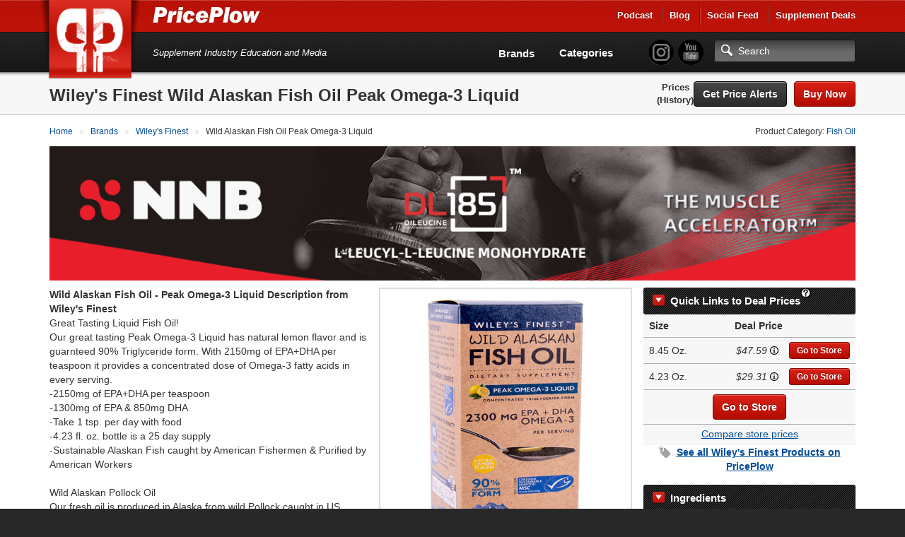

--- FILE ---
content_type: text/html; charset=utf-8
request_url: https://www.priceplow.com/wileys-finest/wild-alaskan-fish-oil-peak-omega-3-liquid
body_size: 19776
content:

<!DOCTYPE html>
<html lang="en">

<head>
    <script>(function(w,d,s,l,i){w[l]=w[l]||[];w[l].push({'gtm.start':
    new Date().getTime(),event:'gtm.js'});var f=d.getElementsByTagName(s)[0],
    j=d.createElement(s),dl=l!='dataLayer'?'&l='+l:'';j.async=true;j.src=
    'https://www.googletagmanager.com/gtm.js?id='+i+dl;f.parentNode.insertBefore(j,f);
    })(window,document,'script','dataLayer','GTM-5P5DHQ');</script>
    <meta charset="utf-8"/>
    <title>Wiley&#39;s Finest Wild Alaskan Fish Oil Peak Omega-3 Liquid</title>
    <meta name="description" content="Compare prices on Wiley&#39;s Finest Wild Alaskan Fish Oil Peak Omega-3 Liquid at PricePlow! Save over 38% and never pay retail again!">
    <meta name="viewport" content="width=device-width, initial-scale=1.0"/>
    <!--[if IE]>
    <meta http-equiv="X-UA-Compatible" content="IE=edge" />
    <![endif]-->

      <link rel="stylesheet" href="https://www.priceplow.com/static/gen/css/base.814f731f.css">

    <link rel="apple-touch-icon" href="/static/images/tileicon.png">
    <link rel="icon" href="/static/images/favicon.png">


    <link rel="canonical" href="https://www.priceplow.com/wileys-finest/wild-alaskan-fish-oil-peak-omega-3-liquid">

    <meta name="robots" content="index, follow">

    <!--[if IE]><link rel="shortcut icon" href="static/images/favicon.ico"><![endif]-->
    <!-- or, set /favicon.ico for IE10 win -->
    <meta name="msapplication-TileColor" content="#FFF">
    <meta name="msapplication-TileImage" content="/static/images/tileicon.png">

    <!-- for Facebook -->
    <meta property="fb:admins" content="100001030166326" />
    <meta property="fb:app_id" content="260396927397263" />
    <meta property="og:title" content="Wiley&#39;s Finest Wild Alaskan Fish Oil Peak Omega-3 Liquid" />
    <meta property="og:type" content="product.item" />
    <meta property="og:image" content="https://www.priceplow.com/static/images/products/wileys-finest-wild-alaskan-fish-oil-peak-omega-3-liquid.jpg" />
    <meta property="og:url" content="https://www.priceplow.com/wileys-finest/wild-alaskan-fish-oil-peak-omega-3-liquid" />
    <meta property="og:description" content="Compare prices on Wiley&#39;s Finest Wild Alaskan Fish Oil Peak Omega-3 Liquid at PricePlow! Save over 38% and never pay retail again!" />

  <meta property="product:brand" content="Wiley&#39;s Finest"/>
  <meta property="product:retailer_item_id" content="114937"/>
  <meta property="product:availability" content="in stock"/>
  <meta property="product:condition" content="new"/>
    <meta property="product:price:amount" content="29.31"/>
    <meta property="product:price:currency" content="USD" />

    <!-- for Twitter -->
    <meta name="twitter:card" content="summary" />
    <meta name="twitter:title" content="Wiley&#39;s Finest Wild Alaskan Fish Oil Peak Omega-3 Liquid" />
    <meta name="twitter:description" content="Compare prices on Wiley&#39;s Finest Wild Alaskan Fish Oil Peak Omega-3 Liquid at PricePlow! Save over 38% and never pay retail again!" />
    <meta name="twitter:image" content="https://www.priceplow.com/static/images/products/wileys-finest-wild-alaskan-fish-oil-peak-omega-3-liquid.jpg" />

    <!-- Chrome, Firefox OS and Opera -->
    <meta name="theme-color" content="#bf1316">

      <link
        rel="preload"
        href="https://www.priceplow.com/static/images/products/wileys-finest-wild-alaskan-fish-oil-peak-omega-3-liquid-large.jpg"
        as="image"
        />

      <link rel="stylesheet" href="https://www.priceplow.com/static/gen/css/price-history.84411f6c.css">
</head>

<body class="">
<noscript><iframe src="https://www.googletagmanager.com/ns.html?id=GTM-5P5DHQ"
height="0" width="0" style="display:none;visibility:hidden"></iframe></noscript>
<svg aria-hidden="true" style="position: absolute; width: 0; height: 0; overflow: hidden;" version="1.1" xmlns="http://www.w3.org/2000/svg" xmlns:xlink="http://www.w3.org/1999/xlink">
<defs>
<symbol id="icon-price-tag" viewBox="0 0 32 32">
<path d="M0 1.5v12c0 0.825 0.477 1.977 1.061 2.561l14.879 14.879c0.583 0.583 1.538 0.583 2.121 0l12.879-12.879c0.583-0.583 0.583-1.538 0-2.121l-14.879-14.879c-0.583-0.583-1.736-1.061-2.561-1.061h-12c-0.825 0-1.5 0.675-1.5 1.5zM12 9c0 1.657-1.343 3-3 3s-3-1.343-3-3 1.343-3 3-3 3 1.343 3 3z"></path>
</symbol>
<symbol id="icon-zoom-in" viewBox="0 0 32 32">
<path d="M31.008 27.231l-7.58-6.447c-0.784-0.705-1.622-1.029-2.299-0.998 1.789-2.096 2.87-4.815 2.87-7.787 0-6.627-5.373-12-12-12s-12 5.373-12 12 5.373 12 12 12c2.972 0 5.691-1.081 7.787-2.87-0.031 0.677 0.293 1.515 0.998 2.299l6.447 7.58c1.104 1.226 2.907 1.33 4.007 0.23s0.997-2.903-0.23-4.007zM12 20c-4.418 0-8-3.582-8-8s3.582-8 8-8 8 3.582 8 8-3.582 8-8 8zM14 6h-4v4h-4v4h4v4h4v-4h4v-4h-4z"></path>
</symbol>
<symbol id="icon-fire" viewBox="0 0 32 32">
<path d="M10.031 32c-2.133-4.438-0.997-6.981 0.642-9.376 1.795-2.624 2.258-5.221 2.258-5.221s1.411 1.834 0.847 4.703c2.493-2.775 2.963-7.196 2.587-8.889 5.635 3.938 8.043 12.464 4.798 18.783 17.262-9.767 4.294-24.38 2.036-26.027 0.753 1.646 0.895 4.433-0.625 5.785-2.573-9.759-8.937-11.759-8.937-11.759 0.753 5.033-2.728 10.536-6.084 14.648-0.118-2.007-0.243-3.392-1.298-5.312-0.237 3.646-3.023 6.617-3.777 10.27-1.022 4.946 0.765 8.568 7.555 12.394z"></path>
</symbol>
<symbol id="icon-circle-right" viewBox="0 0 32 32">
<path d="M16 0c-8.837 0-16 7.163-16 16s7.163 16 16 16 16-7.163 16-16-7.163-16-16-16zM16 29c-7.18 0-13-5.82-13-13s5.82-13 13-13 13 5.82 13 13-5.82 13-13 13z"></path>
<path d="M11.086 22.086l2.829 2.829 8.914-8.914-8.914-8.914-2.828 2.828 6.086 6.086z"></path>
</symbol>
<symbol id="icon-circle-left" viewBox="0 0 32 32">
<path d="M16 32c8.837 0 16-7.163 16-16s-7.163-16-16-16-16 7.163-16 16 7.163 16 16 16zM16 3c7.18 0 13 5.82 13 13s-5.82 13-13 13-13-5.82-13-13 5.82-13 13-13z"></path>
<path d="M20.914 9.914l-2.829-2.829-8.914 8.914 8.914 8.914 2.828-2.828-6.086-6.086z"></path>
</symbol>
<symbol id="icon-info" viewBox="0 0 32 32">
<path d="M14 9.5c0-0.825 0.675-1.5 1.5-1.5h1c0.825 0 1.5 0.675 1.5 1.5v1c0 0.825-0.675 1.5-1.5 1.5h-1c-0.825 0-1.5-0.675-1.5-1.5v-1z"></path>
<path d="M20 24h-8v-2h2v-6h-2v-2h6v8h2z"></path>
<path d="M16 0c-8.837 0-16 7.163-16 16s7.163 16 16 16 16-7.163 16-16-7.163-16-16-16zM16 29c-7.18 0-13-5.82-13-13s5.82-13 13-13 13 5.82 13 13-5.82 13-13 13z"></path>
</symbol>
<symbol id="icon-link" viewBox="0 0 32 32">
<path d="M13.757 19.868c-0.416 0-0.832-0.159-1.149-0.476-2.973-2.973-2.973-7.81 0-10.783l6-6c1.44-1.44 3.355-2.233 5.392-2.233s3.951 0.793 5.392 2.233c2.973 2.973 2.973 7.81 0 10.783l-2.743 2.743c-0.635 0.635-1.663 0.635-2.298 0s-0.635-1.663 0-2.298l2.743-2.743c1.706-1.706 1.706-4.481 0-6.187-0.826-0.826-1.925-1.281-3.094-1.281s-2.267 0.455-3.094 1.281l-6 6c-1.706 1.706-1.706 4.481 0 6.187 0.635 0.635 0.635 1.663 0 2.298-0.317 0.317-0.733 0.476-1.149 0.476z"></path>
<path d="M8 31.625c-2.037 0-3.952-0.793-5.392-2.233-2.973-2.973-2.973-7.81 0-10.783l2.743-2.743c0.635-0.635 1.664-0.635 2.298 0s0.635 1.663 0 2.298l-2.743 2.743c-1.706 1.706-1.706 4.481 0 6.187 0.826 0.826 1.925 1.281 3.094 1.281s2.267-0.455 3.094-1.281l6-6c1.706-1.706 1.706-4.481 0-6.187-0.635-0.635-0.635-1.663 0-2.298s1.663-0.635 2.298 0c2.973 2.973 2.973 7.81 0 10.783l-6 6c-1.44 1.44-3.355 2.233-5.392 2.233z"></path>
</symbol>
<symbol id="icon-play3" viewBox="0 0 32 32">
<path d="M6 4l20 12-20 12z"></path>
</symbol>
</defs>
</svg>
<div id="main_alert_container"></div>
<div id="js-responsive-element"></div>

<div id="header">
    <div id="menu-wrap">
        <div class="container">
            <div class="row">
                <div class="col-xs-6">
                    <a href="/" id="logo" title="PricePlow Home: We do the Work, You do the Workouts.™"></a>

                    <div id="site-name-wrap" title="PricePlow Home: We do the Work, You do the Workouts.™">
                        <a href="/" id="header-link" title="PricePlow Home: We do the Work, You do the Workouts.™">
                            <span id="snw-in">
                                <span id="site-name"></span>
                            </span>
                        </a>
                    </div>
                </div>
                  <div class="col-xs-6 visible-xs visible-sm" id="header-mobile-features">
                      <form method="get" action="#" id="search-form-md" class="form-inline">
                          <input type="text" class="form-control search-input" aria-label="Search"/>
                          <a href="javascript:;" aria-label="Search" class="btn btn-search-toggle" data-toggle="collapse"
                             data-target="#sm-search-bar" data-overlay="#search-overlay"></a>
                          <a href="javascript:;" aria-label="Navigation Menu" class="btn btn-menu-toggle" data-toggle="collapse"
                             data-target="#main-menu"></a>
                      </form>
                  </div>
                <div class="pull-right hidden-xs hidden-sm">
                    <ul class="login-area-top list-unstyled">
                        <li><a href="https://blog.priceplow.com/podcast" title="Listen to the PricePlow Podcast!" target="_blank" rel="noopener">Podcast</a></li>
                        <li class="deals-menu relative-menu"><a href="https://blog.priceplow.com" title="The PricePlow Blog: Supplement News, Reviews, and Top 10 Lists" target="_blank" rel="noopener">Blog</a>
                            <ul class="bogo-menu">
                                      <li><a href="https://blog.priceplow.com/guides" title="Supplement Guides and Ingredient Research on PricePlow" target="_blank" rel="noopener">Supplement Guides</a></li>
                            </ul>
                        </li>
                        <li><a href="/social" title="PricePlow's Latest Social and Media Activity">Social Feed</a></li>
                        <li class="deals-menu relative-menu"><a href="/deals" title="Our current hot supplement deals, hand-picked by Team PricePlow!">Supplement Deals</a>
                          <ul class="bogo-menu">
                            <li><a href="/deals" title="Supplement Deals on PricePlow - Hand Selected for Hugeness!">Main Deals Page</a></li>
                            <li>- <a href="/deals/bogo" title="Buy One Get One Free Deals at PricePlow!">Buy 1 Get 1 Free</a></li>
                          </ul>
                        </li>
                    </ul>
                </div>
                <!-- .pull-right -->
            </div>
            <!-- .row -->
            <div class="row visible-sm">
                <div class="col-sm-12">
                    <div class="motto-1">
                        Supplement Industry Education and Media
                    </div>
                </div>
            </div>
            <!-- .row -->
        </div>
        <!-- .container -->
    </div>
    <!-- #menu-wrap -->
    <div id="main-menu" class="collapse">
        <div class="container">
            <div class="row" style="margin-right: 0">
                <div class="col-xs-12">
                    <div id="motto-2" class="visible-md visible-lg">
                        Supplement Industry Education and Media
                    </div>
                    <div id="header-right">
                          <div id="pp-header-social">
                              <form method="get" action="/search" id="search-form-lg">
                                <ul class="list-unstyled social-icons" style="display: inline-block;">
                                    <li><a href="https://www.instagram.com/PricePlow" title="Follow @PricePlow on Instagram!" target="_blank" rel="noopener" class="social-instagram"></a></li>
                                    <li><a href="https://www.youtube.com/PricePlow" title="Subscribe to our YouTube Channel!" class="social-youtube" target="_blank" rel="noopener"></a></li>
                                </ul>
                                  <input type="text" name="q" class="form-control search-input visible-md visible-lg" aria-label="Search" placeholder="Search"/>
                                  <input type="submit" style="position: absolute; left: -9999px"/>
                              </form>
                              <ul class="hidden-md hidden-lg mobile-blog-links">
                                <li><a href="https://blog.priceplow.com" title="The PricePlow Blog: Supplement News, Reviews, and Interviews" target="_blank" rel="noopener">Blog</a>
                                  <ul>
                                        <li><a href="https://blog.priceplow.com/guides" title="Supplement Guides and Ingredient Research on PricePlow" target="_blank" rel="noopener">Supplement Guides</a></li>
                                  </ul>
                                </li>
                                <li class="hidden-sm hidden-xs"><a href="https://blog.priceplow.com/podcast" title="Listen to the PricePlow Podcast!" target="_blank" rel="noopener">Podcast</a></li>
                              </ul>
                          </div>

                        <div id="header-nav-wrap">
                            <div id="header-nav">
                                <ul class="list-unstyled">
                                    <li class="hidden-md hidden-lg"><a href="https://blog.priceplow.com/podcast" title="Subscribe to the PricePlow Podcast!">PricePlow Podcast</a></li>
                                    <li class="hidden-md hidden-lg"><a href="/social" title="PricePlow's Latest Social and Media Activity">Social Media Feed</a></li>
                                    <li><a href="/brands" title="See all Brands on PricePlow - Over 1200 of them!">Brands</a></li>
                                    <li><a href="/categories" title="See all Categories on PricePlow! We're *crazy* about organization!">Categories</a></li>
                                    <li class="hidden-md hidden-lg"><a href="/deals" title="See the current hot deals on PricePlow">Deals</a>
                                      <ul>
                                        <li><a href="/deals/bogo" title="Buy One Get One Free Deals!">BOGO Offers</a></li>
                                      </ul>
                                    </li>
                                </ul>
                            </div>
                            <!-- #header-nav -->
                        </div>
                        <!-- #header-nav-wrap -->
                    </div>
                    <!-- #header-right -->
                </div>
                <!-- .col-xs-12 -->
            </div>
            <!-- .row -->
        </div>
        <!-- .container -->
    </div>
    <!-- #main-menu -->
</div>
<!-- #header -->

  <!-- Mobile version search + overlay for it -->
  <div class="mobile-overlay fade out" id="search-overlay" data-toggle="collapse" data-target="#sm-search-bar"></div>
  <div id="sm-search-bar" class="collapse">
      <div id="sm-search-bar-in">
          <form method="get" action="https://www.priceplow.com/search">
              <div class="container">
                  <div class="row">
                      <div class="col-xs-12">
                          <div id="sm-search-bar-input-wrap"><input type="text" name="q" class="form-control search-input" aria-label="Search" placeholder="Search..."/></div>
                      </div>
                      <!-- <div id="sm-search-bar-submit-wrap">
                          <button type="submit" class="btn btn-danger">Search</button>
                      </div> -->
                      <input type="submit" style="position: absolute; left: -9999px"/>
                  </div>
                  <!-- .row -->
              </div>
              <!-- .container -->
          </form>
      </div>
      <!-- #sm-search-bar-in -->
  </div>
  <!-- #sm-search-bar -->

  <div itemscope itemtype="http://schema.org/Product" id="https://www.priceplow.com/wileys-finest/wild-alaskan-fish-oil-peak-omega-3-liquid">
    <meta itemprop="sku" content="product-114937">
    <div id="category-caption" class="product-caption">
        <div class="container" data-mpid="114937">
            <div class="row">
                <div class="col-xs-12" id="cat-cap-top">
                    <div id="cat-cap-top-in" class="clearfix">
                        <meta itemprop="brand" content="Wiley&#39;s Finest">
                        <h1><span itemprop="name">Wiley&#39;s Finest Wild Alaskan Fish Oil Peak Omega-3 Liquid</span></h1>
                        <div class="cat-cap-product-header" id="cat-cap-bottom">
                            <ul class="list-inline">
                                    <li class="price-menu-links">
                                      <a href="#price-comparison">Prices</a>
                                        <a href="#price-history" title="See the price history changes over time!">(History)</a></li>
                                <li>
                                        <button id="" data-path="/wileys-finest/wild-alaskan-fish-oil-peak-omega-3-liquid" data-id="114937" data-name="Wiley&#39;s Finest Wild Alaskan Fish Oil Peak Omega-3 Liquid" title="Click here to sign up for free price drop notifications!" class="btn monitor_product btn-black" style="">Get Price Alerts</button>



                                        

  <a href="https://www.priceplow.com/out/7470547" class="btn btn-danger btn-product pull-right" title="Go to our deal for Wiley&#39;s Finest Wild Alaskan Fish Oil Peak Omega-3 Liquid!" target="_blank" rel="noopener nofollow"
     data-coupon-url=""
     data-title="Go to our deal for Wiley&#39;s Finest Wild Alaskan Fish Oil Peak Omega-3 Liquid!"
     data-id="7470547"
     data-url="https://www.priceplow.com/out/7470547"
     data-mid="114939"
     data-size="8.4500"
     data-sizeunit="Oz."
     data-flavor="Lemon"
     data-price="47.59"
     data-unit-price="5.6320"
>Buy Now


      <span class="stacked-icons" data-num-visible="0">
        <svg role="img" class="icon icon-price-tag hidden" aria-label="A coupon is available! Click to see the coupon code." alt="A coupon is available! Click to see the coupon code.">
    <title>A coupon is available! Click to see the coupon code.</title>
    <use xlink:href="#icon-price-tag"></use>
  </svg>
        <svg role="img" class="icon icon-fire hidden" aria-label="Buy 1 Get 1 FREE" alt="Buy 1 Get 1 FREE">
    <title>This is a Buy 1 Get 1 FREE offer!</title>
    <use xlink:href="#icon-fire"></use>
  </svg>
      </span>
</a>
                                </li>
                            </ul>
                        </div>
                        <!-- #cat-cap-bottom -->
                    </div>
                    <!-- #cat-cap-top-in -->
                </div>
                <!-- .col-xs-12 -->
            </div>
            <!-- .row -->
        </div>
        <!-- .container -->
    </div> <!-- #category-caption -->
    <div class="subpage-wrap product-subpage">
            <div class="container" id="product-top-container">
                <div class="row">
                    <div class="col-xs-12">
                        <div class="breadcrumbs clearfix">
                            <div class="pull-left">
                              <ol itemscope itemtype="https://schema.org/BreadcrumbList" class="breadcrumb-list">
    <li itemprop="itemListElement" itemscope itemtype="https://schema.org/ListItem">
            <a itemprop="item" href="https://www.priceplow.com/" title="">
        <span itemprop="name">Home</span>
    </a>


      <meta itemprop="position" content="1" />
    </li>
    <li itemprop="itemListElement" itemscope itemtype="https://schema.org/ListItem">
            <a itemprop="item" href="https://www.priceplow.com/brands" title="">
        <span itemprop="name">Brands</span>
    </a>


      <meta itemprop="position" content="2" />
    </li>
    <li itemprop="itemListElement" itemscope itemtype="https://schema.org/ListItem">
          <a itemprop="item" href="https://www.priceplow.com/wileys-finest" title="">
        <span itemprop="name">Wiley&#39;s Finest</span>
    </a>

      <meta itemprop="position" content="3" />
    </li>
    <li itemprop="itemListElement" itemscope itemtype="https://schema.org/ListItem">
              <span itemprop="name">Wild Alaskan Fish Oil Peak Omega-3 Liquid</span>

      <meta itemprop="position" content="4" />
    </li>
</ol>

                            </div>
                            <div class="pull-right hidden-xs">
                                Product Category: <a href="/fish-oil"  title="Read more about Fish Oil and compare products with PricePlow!">Fish Oil</a>
                            </div>
                        </div>
                        <!-- .breadcrumbs -->

                          <div class="responsive-frame">
    <iframe src="/blazon?bid=2642&amp;cid=129" frameborder="0" title="Sponsored Content">
    </iframe>
  </div>


                        
                    </div>
                </div>

                <div class="row content-row">
                  <div class="col-xs-12 text-content">
                      <div id="product-flex-container">
                        <div id="featured-product-container" class="visible-xs hidden-sm hidden-md hidden-lg">
                                <div  class=" featured-product product-ad">
      <div class="product-ad-in">
        <div class="pad-picture">
          <meta itemprop="image" content="https://www.priceplow.com/static/images/products/wileys-finest-wild-alaskan-fish-oil-peak-omega-3-liquid-large.jpg">
          

  <img src="https://www.priceplow.com/static/images/products/wileys-finest-wild-alaskan-fish-oil-peak-omega-3-liquid-large.jpg" width="220" height="464" alt=""  />

            <div class="image-overlay">
      <div class="island">
        <div class="title">Wiley&#39;s Finest Wild Alaskan Fish Oil Peak Omega-3 Liquid</div>
        <a href="https://www.priceplow.com/static/images/products/wileys-finest-wild-alaskan-fish-oil-peak-omega-3-liquid.jpg" class="magnify" data-image-url="https://www.priceplow.com/static/images/products/wileys-finest-wild-alaskan-fish-oil-peak-omega-3-liquid.jpg" data-caption="Wiley&#39;s Finest Wild Alaskan Fish Oil Peak Omega-3 Liquid" data-product-url="https://www.priceplow.com/wileys-finest/wild-alaskan-fish-oil-peak-omega-3-liquid" data-product-name="Wiley&#39;s Finest Wild Alaskan Fish Oil Peak Omega-3 Liquid" data-product-id="114937" data-outgoing-url="https://www.priceplow.com/out/7470547" data-show-product-link="0" title="Wiley&#39;s Finest Wild Alaskan Fish Oil Peak Omega-3 Liquid"><svg role="img" class="icon icon-zoom-in" aria-label="Zoom In" alt="Zoom In">
    <title>Zoom In</title>
    <use xlink:href="#icon-zoom-in"></use>
  </svg></a>
          

  <a href="https://www.priceplow.com/out/7470547" class="btn btn-danger btn-sm outgoing-link" title="See our deal on Wiley&#39;s Finest Wild Alaskan Fish Oil Peak Omega-3 Liquid" target="_blank" rel="noopener nofollow"
     data-coupon-url=""
     data-title="See our deal on Wiley&#39;s Finest Wild Alaskan Fish Oil Peak Omega-3 Liquid"
     data-id="7470547"
     data-url="https://www.priceplow.com/out/7470547"
     data-mid="114939"
     data-size="8.4500"
     data-sizeunit="Oz."
     data-flavor="Lemon"
     data-price="47.59"
     data-unit-price="5.6320"
>Go to Store


      <span class="stacked-icons" data-num-visible="0">
        <svg role="img" class="icon icon-price-tag hidden" aria-label="A coupon is available! Click to see the coupon code." alt="A coupon is available! Click to see the coupon code.">
    <title>A coupon is available! Click to see the coupon code.</title>
    <use xlink:href="#icon-price-tag"></use>
  </svg>
        <svg role="img" class="icon icon-fire hidden" aria-label="Buy 1 Get 1 FREE" alt="Buy 1 Get 1 FREE">
    <title>This is a Buy 1 Get 1 FREE offer!</title>
    <use xlink:href="#icon-fire"></use>
  </svg>
      </span>
</a>
      </div>
  </div>

        </div>
        <div class="pad-links">
          <div class="text-center">
              <p style="margin: 0 0 4px 0">Wiley&#39;s Finest Wild Alaskan Fish Oil Peak Omega-3 Liquid</p>
                    <button id="" data-path="/wileys-finest/wild-alaskan-fish-oil-peak-omega-3-liquid" data-id="114937" data-name="Wiley&#39;s Finest Wild Alaskan Fish Oil Peak Omega-3 Liquid" title="Click here to sign up for Price Drop Email Notifications" class="btn monitor_product btn-condensed btn btn-danger" style="">Get Price Alerts</button>


                

  <a href="https://www.priceplow.com/out/7470547" class="btn-condensed btn btn-danger" title="This goes to PricePlow&#39;s highest-value deal shown" target="_blank" rel="noopener nofollow"
     data-coupon-url=""
     data-title="This goes to PricePlow&#39;s highest-value deal shown"
     data-id="7470547"
     data-url="https://www.priceplow.com/out/7470547"
     data-mid="114939"
     data-size="8.4500"
     data-sizeunit="Oz."
     data-flavor="Lemon"
     data-price="47.59"
     data-unit-price="5.6320"
>Go to Store


      <span class="stacked-icons" data-num-visible="0">
        <svg role="img" class="icon icon-price-tag hidden" aria-label="A coupon is available! Click to see the coupon code." alt="A coupon is available! Click to see the coupon code.">
    <title>A coupon is available! Click to see the coupon code.</title>
    <use xlink:href="#icon-price-tag"></use>
  </svg>
        <svg role="img" class="icon icon-fire hidden" aria-label="Buy 1 Get 1 FREE" alt="Buy 1 Get 1 FREE">
    <title>This is a Buy 1 Get 1 FREE offer!</title>
    <use xlink:href="#icon-fire"></use>
  </svg>
      </span>
</a>
          </div>
        </div>
      </div>
      <!-- .product-ad-in -->
      <div class="product-ad-share">
        <div class="product-share-button" title="Click here to Share this page with friends!" data-toggle="modal" href="https://www.priceplow.com/user/share/product/114937" data-target="#modal_share_box"></div>
      </div>
    </div>
    <!-- .product-ad -->

                        </div>


                          <div id="quick-links-container">
                            <div class="product-sidebar">
                                <div class="price-comparison-wrap" id="price-comparison-best-prices" data-product-name="Wiley&#39;s Finest Wild Alaskan Fish Oil Peak Omega-3 Liquid">
                                  <!--<div id="price-comparison-x" class="section-anchor"></div> //What's this for? -->
                                    <div class="price-comparison-in">
                                          <div class="toc-header" data-toggle="collapse" data-target=".price-comparison-content"><span title="We Plowed 'em Fresh">Quick Links to Deal Prices</span><i class="help"><i class="explainer">How does this work and how do stores get listed? See our <a href="#disclosure" title="Read how stores get listed on PricePlow">disclosure</a> below to learn more.</i></i></div>

                                              <div class="price-comparison-content collapse in">
                                                  

                                                  <div class="pcw-sidebar-row clearfix pcw-sidebar-header">
                                                    <div class="col-xs-4 col-heading">
                                                      <div class="pcw-sidebar-col-in"><strong>Size</strong></div>
                                                    </div>
                                                    <div class="col-xs-4 col-heading text-right">
                                                      <div class="pcw-sidebar-col-in"><strong>Deal Price</strong></div>
                                                    </div>
                                                  </div> <!-- .pcw-sidebar-row -->

                                                    <div class="pcw-sidebar-row pc-sidebar-row-content size-container clearfix" itemprop="offers" itemscope itemtype="http://schema.org/AggregateOffer" data-size="8.45 Oz.">
                                                      <div class="col-xs-4 col-size">
                                                        <div class="pcw-sidebar-col-in clearfix">
                                                          <div class="pcw-sidebar-col-1-ttl">8.45 Oz. <div class="pcw-sidebar-bogo hidden"></div>
                                                          </div>
                                                        </div>
                                                      </div>
                                                      <div class="col-xs-4 col-price">
                                                        <meta itemprop="name" content="Wiley&#39;s Finest Wild Alaskan Fish Oil Peak Omega-3 Liquid - 8.45 Oz.">
                                                        <meta itemprop="offerCount" content="5">
                                                        <div class="pcw-sidebar-col-in">
                                                          <span role="tooltip" class="offer-tooltip" data-content="&lt;table class=&#34;offer-summary&#34;&gt;
    &lt;tbody&gt;
      &lt;tr class=&#34;variation&#34;&gt;
          &lt;td&gt;Variation&lt;/td&gt;
          &lt;td&gt;8.45 Oz.
&lt;br&gt;Lemon          &lt;/td&gt;
      &lt;/tr&gt;
        &lt;tr class=&#34;store&#34;&gt;
          &lt;td&gt;Store&lt;/td&gt;
          &lt;td&gt;AllStarHealth&lt;/td&gt;
        &lt;/tr&gt;

&lt;tr class=&#34;final-price&#34;&gt;
        &lt;td&gt;&lt;strong&gt;Price&lt;/strong&gt;&lt;/td&gt;
        &lt;td&gt;&lt;strong&gt;$47.59&lt;/strong&gt;&lt;/td&gt;
      &lt;/tr&gt;
      &lt;tr class=&#34;last-checked&#34;&gt;
        &lt;td&gt;&lt;em&gt;Last checked&lt;/em&gt;&lt;/td&gt;
        &lt;td&gt;&lt;em&gt;1/21/2026 23:24 CST&lt;/em&gt;&lt;/td&gt;
      &lt;/tr&gt;
    &lt;/tbody&gt;
  &lt;/table&gt;">
                                                            <span class="price-display"><span class="price-value">$47.59</span></span> <svg role="img" class="icon icon-info" aria-label="" alt="">
    <title></title>
    <use xlink:href="#icon-info"></use>
  </svg>
                                                          </span>
                                                        </div>

                                                        <meta itemprop="lowPrice" content="47.59">
                                                        <meta itemprop="highPrice" content="55.99">
                                                        <meta itemprop="priceCurrency" content="USD">
                                                        <link itemprop="availability" href="http://schema.org/InStock">
                                                      </div>
                                                      <div class="col-xs-4 col-go-to-store">
                                                            

  <a href="https://www.priceplow.com/out/7470547" class="btn btn-danger btn-sm" title="Go to PricePlow&#39;s Deal for 8.45 Oz." target="_blank" rel="noopener nofollow"
     data-coupon-url=""
     data-title="Go to PricePlow&#39;s Deal for 8.45 Oz."
     data-id="7470547"
     data-url="https://www.priceplow.com/out/7470547"
     data-mid="114939"
     data-size="8.4500"
     data-sizeunit="Oz."
     data-flavor="Lemon"
     data-price="47.59"
     data-unit-price="5.6320"
>Go to Store


      <span class="stacked-icons" data-num-visible="0">
        <svg role="img" class="icon icon-price-tag hidden" aria-label="A coupon is available! Click to see the coupon code." alt="A coupon is available! Click to see the coupon code.">
    <title>A coupon is available! Click to see the coupon code.</title>
    <use xlink:href="#icon-price-tag"></use>
  </svg>
        <svg role="img" class="icon icon-fire hidden" aria-label="Buy 1 Get 1 FREE" alt="Buy 1 Get 1 FREE">
    <title>This is a Buy 1 Get 1 FREE offer!</title>
    <use xlink:href="#icon-fire"></use>
  </svg>
      </span>
</a>
                                                      </div>
                                                    </div> <!-- .pcw-caption-2 -->
                                                    <div class="pcw-sidebar-row pc-sidebar-row-content size-container clearfix" itemprop="offers" itemscope itemtype="http://schema.org/AggregateOffer" data-size="4.23 Oz.">
                                                      <div class="col-xs-4 col-size">
                                                        <div class="pcw-sidebar-col-in clearfix">
                                                          <div class="pcw-sidebar-col-1-ttl">4.23 Oz. <div class="pcw-sidebar-bogo hidden"></div>
                                                          </div>
                                                        </div>
                                                      </div>
                                                      <div class="col-xs-4 col-price">
                                                        <meta itemprop="name" content="Wiley&#39;s Finest Wild Alaskan Fish Oil Peak Omega-3 Liquid - 4.23 Oz.">
                                                        <meta itemprop="offerCount" content="4">
                                                        <div class="pcw-sidebar-col-in">
                                                          <span role="tooltip" class="offer-tooltip" data-content="&lt;table class=&#34;offer-summary&#34;&gt;
    &lt;tbody&gt;
      &lt;tr class=&#34;variation&#34;&gt;
          &lt;td&gt;Variation&lt;/td&gt;
          &lt;td&gt;4.23 Oz.
&lt;br&gt;Lemon          &lt;/td&gt;
      &lt;/tr&gt;
        &lt;tr class=&#34;store&#34;&gt;
          &lt;td&gt;Store&lt;/td&gt;
          &lt;td&gt;Walmart&lt;/td&gt;
        &lt;/tr&gt;

&lt;tr class=&#34;final-price&#34;&gt;
        &lt;td&gt;&lt;strong&gt;Price&lt;/strong&gt;&lt;/td&gt;
        &lt;td&gt;&lt;strong&gt;$29.31&lt;/strong&gt;&lt;/td&gt;
      &lt;/tr&gt;
      &lt;tr class=&#34;last-checked&#34;&gt;
        &lt;td&gt;&lt;em&gt;Last checked&lt;/em&gt;&lt;/td&gt;
        &lt;td&gt;&lt;em&gt;1/22/2026 03:34 CST&lt;/em&gt;&lt;/td&gt;
      &lt;/tr&gt;
    &lt;/tbody&gt;
  &lt;/table&gt;">
                                                            <span class="price-display"><span class="price-value">$29.31</span></span> <svg role="img" class="icon icon-info" aria-label="" alt="">
    <title></title>
    <use xlink:href="#icon-info"></use>
  </svg>
                                                          </span>
                                                        </div>

                                                        <meta itemprop="lowPrice" content="29.31">
                                                        <meta itemprop="highPrice" content="35.99">
                                                        <meta itemprop="priceCurrency" content="USD">
                                                        <link itemprop="availability" href="http://schema.org/InStock">
                                                      </div>
                                                      <div class="col-xs-4 col-go-to-store">
                                                            

  <a href="https://www.priceplow.com/out/7166834" class="btn btn-danger btn-sm" title="Go to PricePlow&#39;s Deal for 4.23 Oz." target="_blank" rel="noopener nofollow"
     data-coupon-url=""
     data-title="Go to PricePlow&#39;s Deal for 4.23 Oz."
     data-id="7166834"
     data-url="https://www.priceplow.com/out/7166834"
     data-mid="114938"
     data-size="4.2300"
     data-sizeunit="Oz."
     data-flavor="Lemon"
     data-price="29.31"
     data-unit-price="6.9291"
>Go to Store


      <span class="stacked-icons" data-num-visible="0">
        <svg role="img" class="icon icon-price-tag hidden" aria-label="A coupon is available! Click to see the coupon code." alt="A coupon is available! Click to see the coupon code.">
    <title>A coupon is available! Click to see the coupon code.</title>
    <use xlink:href="#icon-price-tag"></use>
  </svg>
        <svg role="img" class="icon icon-fire hidden" aria-label="Buy 1 Get 1 FREE" alt="Buy 1 Get 1 FREE">
    <title>This is a Buy 1 Get 1 FREE offer!</title>
    <use xlink:href="#icon-fire"></use>
  </svg>
      </span>
</a>
                                                      </div>
                                                    </div> <!-- .pcw-caption-2 -->

                                                <div class="pcw-sidebar-row pc-sidebar-row-content center best-offer clearfix">
                                                  

  <a href="https://www.priceplow.com/out/7470547" class="btn btn-danger" title="This goes to PricePlow&#39;s highest-value deal shown" target="_blank" rel="noopener nofollow"
     data-coupon-url=""
     data-title="This goes to PricePlow&#39;s highest-value deal shown"
     data-id="7470547"
     data-url="https://www.priceplow.com/out/7470547"
     data-mid="114939"
     data-size="8.4500"
     data-sizeunit="Oz."
     data-flavor="Lemon"
     data-price="47.59"
     data-unit-price="5.6320"
>Go to Store


      <span class="stacked-icons" data-num-visible="0">
        <svg role="img" class="icon icon-price-tag hidden" aria-label="A coupon is available! Click to see the coupon code." alt="A coupon is available! Click to see the coupon code.">
    <title>A coupon is available! Click to see the coupon code.</title>
    <use xlink:href="#icon-price-tag"></use>
  </svg>
        <svg role="img" class="icon icon-fire hidden" aria-label="Buy 1 Get 1 FREE" alt="Buy 1 Get 1 FREE">
    <title>This is a Buy 1 Get 1 FREE offer!</title>
    <use xlink:href="#icon-fire"></use>
  </svg>
      </span>
</a>
                                                </div>

                                                  <div class="pcw-sidebar-final-row pc-sidebar-row-content clearfix center">
                                                    <a href="#price-comparison" title="Click Here to go to the Detailed Price Comparisons">Compare store prices</a>
                                                  </div> <!-- .final row -->
                                              </div> <!-- .price-comparison-content -->


                                                  <div class="toc-categories-container">
                                                      <div class="toc-categories">
                                                        <a href="/wileys-finest" title="Wiley&#39;s Finest, the creators of Wild Alaskan Fish Oil Peak Omega-3 Liquid">See all <span itemprop="brand">Wiley&#39;s Finest</span> Products on PricePlow</a>
                                                      </div>
                                                  </div>
                                          <!--
                                          <div class="pcw-bottom clearfix">
                                            <div class="pcw-bottom-text">
                                              <strong>Looking for a lower price? Sign up for price drops</strong>
                                              <br />
                                              We'll notify you as soon as the price drops.
                                            </div>
                                            <div class="pcw-bottom-btn">
                                              <a href="#" class="btn btn-danger">Get Price Updates</a>
                                            </div>
                                          </div>
                                          -->
                                    </div> <!-- .price-comparison-in -->
                                </div> <!-- .price-comparison-wrap -->

                            </div> <!-- .product-sidebar -->
                          </div>
 




                        <div id="nutrition-container">
                              <div class="toc-header" data-toggle="collapse" data-target=".nutrition-inner-container"><span>Ingredients</span></div>
                              <div class="nutrition-inner-container collapse in">
                                <select id="nutrition_label_selector" aria-label="Select Nutrition Label">
                                       <option value="4.23 Oz. - Lemon">4.23 Oz. - Lemon</option>
                                       <option value="8.45 Oz. - Lemon">8.45 Oz. - Lemon</option>
                                </select>

                                       <div class="nutrition-label" data-variation="4.23 Oz. - Lemon" style="display: none">
        <table>
            <colgroup>
                <col class="ing-col">
                <col class="amount-col">
                <col class="dv-col">
            </colgroup>
            <tbody>
                <tr class="label-serving-size">
                    <td colspan="3">Serving Size: 1 Teaspoon (5 mL)</td>
                </tr>
                <tr class="label-servings">
                    <td colspan="3">Servings Per Container: 25</td>
                </tr>
                <tr>
                    <td colspan="3" class="line-above-thick"></td>
                </tr>
                <tr>
                    <td class="per-serving-label"><strong>Amount Per Serving</strong></td>
                    <td colspan="2" class="dv-label dv"><strong>% DV *</strong></td>
                </tr>

                    <tr>
                        <td colspan="3" class="line-above-thin"></td>
                    </tr>
                    <tr>
                        <td colspan="1" >Calories</td>
                            <td class="amount">41</td>
                            <td class="dv"></td>
                    </tr>
                    <tr>
                        <td colspan="3" class="line-above-thin"></td>
                    </tr>
                    <tr>
                        <td colspan="1" >Calories from Fat</td>
                            <td class="amount">41</td>
                            <td class="dv"></td>
                    </tr>
                    <tr>
                        <td colspan="3" class="line-above-thin"></td>
                    </tr>
                    <tr>
                        <td colspan="1" >Total Fat</td>
                            <td class="amount">4.5g</td>
                            <td class="dv">7%</td>
                    </tr>
                    <tr>
                        <td colspan="3" class="line-above-thin"></td>
                    </tr>
                    <tr>
                        <td colspan="1" >Saturated Fat</td>
                            <td class="amount">0g</td>
                            <td class="dv">0%</td>
                    </tr>
                    <tr>
                        <td colspan="3" class="line-above-thin"></td>
                    </tr>
                    <tr>
                        <td colspan="1" >Polyunsaturated Fat</td>
                            <td class="amount">3.2g</td>
                            <td class="dv"></td>
                    </tr>
                    <tr>
                        <td colspan="3" class="line-above-thin"></td>
                    </tr>
                    <tr>
                        <td colspan="1" >Trans Fat</td>
                            <td class="amount">0g</td>
                            <td class="dv"></td>
                    </tr>
                    <tr>
                        <td colspan="3" class="line-above-thin"></td>
                    </tr>
                    <tr>
                        <td colspan="1" >Cholesterol</td>
                            <td class="amount">10mg</td>
                            <td class="dv">5%</td>
                    </tr>
                    <tr>
                        <td colspan="3" class="line-above-thin"></td>
                    </tr>
                    <tr>
                        <td colspan="3" ></td>
                    </tr>
                    <tr>
                        <td colspan="3" class="line-above-thin"></td>
                    </tr>
                    <tr>
                        <td colspan="1" >Concentrated Fish Oil</td>
                            <td class="amount">4500mg</td>
                            <td class="dv">*</td>
                    </tr>
                    <tr>
                        <td colspan="3" class="line-above-thin"></td>
                    </tr>
                    <tr>
                        <td colspan="1" >EPA (Eicsapentaenoic Acid)</td>
                            <td class="amount">1300mg</td>
                            <td class="dv">*</td>
                    </tr>
                    <tr>
                        <td colspan="3" class="line-above-thin"></td>
                    </tr>
                    <tr>
                        <td colspan="1" >DHA (Docosahexaenoic Acid)</td>
                            <td class="amount">850mg</td>
                            <td class="dv">*</td>
                    </tr>
                    <tr>
                        <td colspan="3" class="line-above-thin"></td>
                    </tr>
                    <tr>
                        <td colspan="1" >Other Omega-3 Fatty Acids</td>
                            <td class="amount">250mg</td>
                            <td class="dv">*</td>
                    </tr>
                    <tr>
                        <td colspan="3" class="line-above-thin"></td>
                    </tr>
                    <tr>
                        <td colspan="3" ></td>
                    </tr>

                <tr>
                    <td colspan="3" class="line-above-thick"></td>
                </tr>
            </tbody>
            <tbody class="footnotes">
                <tr>
                    <td colspan="3" class="dv-footnote">
                        * % Daily Value (DV) is based on a 2,000 calorie diet. Your daily values may be higher or lower based on your calorie needs.
                        <br>
                        † Daily Value (DV) not established.
                    </td>
                </tr>
                    <tr>
                        <td colspan="3">
                            <strong>Other Ingredients:</strong><br>
                                <p>Concentrated wild Alaska pollock (fish) oil triglycerides, natural lemon flavor, certified non-GMO mixed tocopherols (natural vitamin E).</p>
                                <p>Contains fish: Alaska Pollock (Theragra chalcogramma).</p>
                        </td>
                    <tr>

                    <tr>
                        <td colspan="3">
                            <strong>Directions:</strong><br>
                                <p>Recommended Use: As a dietary supplement, take 1 teaspoon daily with food. Refrigerate after opening. For optimum freshness once opened, store tightly capped in the refrigerator and use within 60 days of opening.</p>
                        </td>
                    </tr>

            </tbody>
        </table>
    </div>

                                       <div class="nutrition-label" data-variation="8.45 Oz. - Lemon" style="display: none">
        <table>
            <colgroup>
                <col class="ing-col">
                <col class="amount-col">
                <col class="dv-col">
            </colgroup>
            <tbody>
                <tr class="label-serving-size">
                    <td colspan="3">Serving Size: 1 Teaspoon (5 mL)</td>
                </tr>
                <tr class="label-servings">
                    <td colspan="3">Servings Per Container: 25</td>
                </tr>
                <tr>
                    <td colspan="3" class="line-above-thick"></td>
                </tr>
                <tr>
                    <td class="per-serving-label"><strong>Amount Per Serving</strong></td>
                    <td colspan="2" class="dv-label dv"><strong>% DV *</strong></td>
                </tr>

                    <tr>
                        <td colspan="3" class="line-above-thin"></td>
                    </tr>
                    <tr>
                        <td colspan="1" >Calories</td>
                            <td class="amount">45</td>
                            <td class="dv"></td>
                    </tr>
                    <tr>
                        <td colspan="3" class="line-above-thin"></td>
                    </tr>
                    <tr>
                        <td colspan="1" >Total Fat</td>
                            <td class="amount">5g</td>
                            <td class="dv">6%</td>
                    </tr>
                    <tr>
                        <td colspan="3" class="line-above-thin"></td>
                    </tr>
                    <tr>
                        <td colspan="1" >Cholesterol</td>
                            <td class="amount">10mg</td>
                            <td class="dv">3%</td>
                    </tr>
                    <tr>
                        <td colspan="3" class="line-above-thin"></td>
                    </tr>
                    <tr>
                        <td colspan="3" ></td>
                    </tr>
                    <tr>
                        <td colspan="3" class="line-above-thin"></td>
                    </tr>
                    <tr>
                        <td colspan="1" >Concentrated Fish Oil</td>
                            <td class="amount">4500mg</td>
                            <td class="dv"></td>
                    </tr>
                    <tr>
                        <td colspan="3" class="line-above-thin"></td>
                    </tr>
                    <tr>
                        <td colspan="1" >EPA (Eicosapentaenoic Acid)</td>
                            <td class="amount">1400mg</td>
                            <td class="dv"></td>
                    </tr>
                    <tr>
                        <td colspan="3" class="line-above-thin"></td>
                    </tr>
                    <tr>
                        <td colspan="1" >DHA (Docosahexaenoic Acid)</td>
                            <td class="amount">900mg</td>
                            <td class="dv"></td>
                    </tr>

                <tr>
                    <td colspan="3" class="line-above-thick"></td>
                </tr>
            </tbody>
            <tbody class="footnotes">
                <tr>
                    <td colspan="3" class="dv-footnote">
                        * % Daily Value (DV) is based on a 2,000 calorie diet. Your daily values may be higher or lower based on your calorie needs.
                        <br>
                        † Daily Value (DV) not established.
                    </td>
                </tr>
                    <tr>
                        <td colspan="3">
                            <strong>Other Ingredients:</strong><br>
                                <p>Concentrated Omega-3 Triglycerides from wild Alsaka Pollock (fish) oil, natural lemon flavor, mixed tocopherols (to preserve freshness)</p>
                                <p>Contains fish: Alaska Pollock (gadus chalcogrammus)</p>
                        </td>
                    <tr>

                    <tr>
                        <td colspan="3">
                            <strong>Directions:</strong><br>
                                <p>As a dietary supplement, take 1 tsp daily with a meal, or add directly to foods.</p>
                        </td>
                    </tr>

            </tbody>
        </table>
    </div>

                              </div>
                        </div>


                          <div id="under-nutrition-container">
                                <div class="price-history-image center">
                                    <a href="#price-history" title="See the price history changes over time!">
                                        <img loading="lazy" src="/static/images/price-history.png" alt="Price History Graph"/>
                                    </a>
                                </div>
                          </div>



                        <div id="product-videos-container">
                                <div  class="hidden-xs featured-product product-ad">
      <div class="product-ad-in">
        <div class="pad-picture">
          <meta itemprop="image" content="https://www.priceplow.com/static/images/products/wileys-finest-wild-alaskan-fish-oil-peak-omega-3-liquid-large.jpg">
          

  <img src="https://www.priceplow.com/static/images/products/wileys-finest-wild-alaskan-fish-oil-peak-omega-3-liquid-large.jpg" width="220" height="464" alt=""  />

            <div class="image-overlay">
      <div class="island">
        <div class="title">Wiley&#39;s Finest Wild Alaskan Fish Oil Peak Omega-3 Liquid</div>
        <a href="https://www.priceplow.com/static/images/products/wileys-finest-wild-alaskan-fish-oil-peak-omega-3-liquid.jpg" class="magnify" data-image-url="https://www.priceplow.com/static/images/products/wileys-finest-wild-alaskan-fish-oil-peak-omega-3-liquid.jpg" data-caption="Wiley&#39;s Finest Wild Alaskan Fish Oil Peak Omega-3 Liquid" data-product-url="https://www.priceplow.com/wileys-finest/wild-alaskan-fish-oil-peak-omega-3-liquid" data-product-name="Wiley&#39;s Finest Wild Alaskan Fish Oil Peak Omega-3 Liquid" data-product-id="114937" data-outgoing-url="https://www.priceplow.com/out/7470547" data-show-product-link="0" title="Wiley&#39;s Finest Wild Alaskan Fish Oil Peak Omega-3 Liquid"><svg role="img" class="icon icon-zoom-in" aria-label="Zoom In" alt="Zoom In">
    <title>Zoom In</title>
    <use xlink:href="#icon-zoom-in"></use>
  </svg></a>
          

  <a href="https://www.priceplow.com/out/7470547" class="btn btn-danger btn-sm outgoing-link" title="See our deal on Wiley&#39;s Finest Wild Alaskan Fish Oil Peak Omega-3 Liquid" target="_blank" rel="noopener nofollow"
     data-coupon-url=""
     data-title="See our deal on Wiley&#39;s Finest Wild Alaskan Fish Oil Peak Omega-3 Liquid"
     data-id="7470547"
     data-url="https://www.priceplow.com/out/7470547"
     data-mid="114939"
     data-size="8.4500"
     data-sizeunit="Oz."
     data-flavor="Lemon"
     data-price="47.59"
     data-unit-price="5.6320"
>Go to Store


      <span class="stacked-icons" data-num-visible="0">
        <svg role="img" class="icon icon-price-tag hidden" aria-label="A coupon is available! Click to see the coupon code." alt="A coupon is available! Click to see the coupon code.">
    <title>A coupon is available! Click to see the coupon code.</title>
    <use xlink:href="#icon-price-tag"></use>
  </svg>
        <svg role="img" class="icon icon-fire hidden" aria-label="Buy 1 Get 1 FREE" alt="Buy 1 Get 1 FREE">
    <title>This is a Buy 1 Get 1 FREE offer!</title>
    <use xlink:href="#icon-fire"></use>
  </svg>
      </span>
</a>
      </div>
  </div>

        </div>
        <div class="pad-links">
          <div class="text-center">
              <p style="margin: 0 0 4px 0">Wiley&#39;s Finest Wild Alaskan Fish Oil Peak Omega-3 Liquid</p>
                    <button id="" data-path="/wileys-finest/wild-alaskan-fish-oil-peak-omega-3-liquid" data-id="114937" data-name="Wiley&#39;s Finest Wild Alaskan Fish Oil Peak Omega-3 Liquid" title="Click here to sign up for Price Drop Email Notifications" class="btn monitor_product btn-condensed btn btn-danger" style="">Get Price Alerts</button>


                

  <a href="https://www.priceplow.com/out/7470547" class="btn-condensed btn btn-danger" title="This goes to PricePlow&#39;s highest-value deal shown" target="_blank" rel="noopener nofollow"
     data-coupon-url=""
     data-title="This goes to PricePlow&#39;s highest-value deal shown"
     data-id="7470547"
     data-url="https://www.priceplow.com/out/7470547"
     data-mid="114939"
     data-size="8.4500"
     data-sizeunit="Oz."
     data-flavor="Lemon"
     data-price="47.59"
     data-unit-price="5.6320"
>Go to Store


      <span class="stacked-icons" data-num-visible="0">
        <svg role="img" class="icon icon-price-tag hidden" aria-label="A coupon is available! Click to see the coupon code." alt="A coupon is available! Click to see the coupon code.">
    <title>A coupon is available! Click to see the coupon code.</title>
    <use xlink:href="#icon-price-tag"></use>
  </svg>
        <svg role="img" class="icon icon-fire hidden" aria-label="Buy 1 Get 1 FREE" alt="Buy 1 Get 1 FREE">
    <title>This is a Buy 1 Get 1 FREE offer!</title>
    <use xlink:href="#icon-fire"></use>
  </svg>
      </span>
</a>
          </div>
        </div>
      </div>
      <!-- .product-ad-in -->
      <div class="product-ad-share">
        <div class="product-share-button" title="Click here to Share this page with friends!" data-toggle="modal" href="https://www.priceplow.com/user/share/product/114937" data-target="#modal_share_box"></div>
      </div>
    </div>
    <!-- .product-ad -->




                            <div id="description-container" class="text-content">
                                  <div class="visible-xs" id="home-bottom-mobile-nav" style="margin:0;">
                                    <ul class="list-unstyled sm-content-expander" style="margin:0 10px;">
                                      <li style="margin:0;">
                                        <a href="#" class="overview-toggle hbmn-posts" title="Click Here to read about Wild Alaskan Fish Oil Peak Omega-3 Liquid"><span>Click here to read about Wild Alaskan Fish Oil Peak Omega-3 Liquid</span></a>
                                      </li>
                                    </ul>
                                  </div>
                                <div class="product-description hidden-xs" id="hidden-content" itemprop="description">
                                  <div> <p> <strong>Wild Alaskan Fish Oil - Peak Omega-3 Liquid Description from Wiley's Finest</strong> <br/> <span> Great Tasting Liquid Fish Oil!<br/>Our great tasting Peak Omega-3 Liquid has natural lemon flavor and is guarnteed 90% Triglyceride form. With 2150mg of EPA+DHA per teaspoon it provides a concentrated dose of Omega-3 fatty acids in every serving.<br/>-2150mg of EPA+DHA per teaspoon<br/>-1300mg of EPA &amp; 850mg DHA<br/>-Take 1 tsp. per day with food<br/>-4.23 fl. oz. bottle is a 25 day supply<br/>-Sustainable Alaskan Fish caught by American Fishermen &amp; Purified by American Workers<br/><br/>Wild Alaskan Pollock Oil<br/>Our fresh oil is produced in Alaska from wild Pollock caught in US waters. We then purify and concentrate the oil up to 60% Omega-3 to provide a Peak dose of EPA &amp; DHA Omega-3 triglycerides in every great tasting spoonful.<br/><br/>One serving of Peak Omega-3 Liquid provides 2,150 milligrams of EPA and DHA omega-3 fatty acids.</span> </p> <table align="center" border="0" cellpadding="1" cellspacing="0"> <thead> <tr> </tr> <tr> <th align="center" class="supp_facts" colspan="3" nowrap="">Supplement Facts</th> </tr> <tr> <th align="left" class="servings" colspan="3" nowrap="">Serving Size: 5 mL<br/> Servings Per Container: 25</th> </tr> </thead> <tbody> <tr class="col_head"> <td align="left" valign="top">Ingredient</td> <td>Amount</td> <td align="right" valign="top">% Daily Value**</td> </tr> <tr> <td>Calories</td> <td>41</td> </tr> <tr> <td>Calories from Fat</td> <td>41</td> </tr> <tr> <td>Total Fat</td> <td>4.5g</td> <td align="right">7</td> </tr> <tr> <td>Saturated Fat</td> <td>0g</td> <td align="right">0</td> </tr> <tr> <td>Polyunsaturated Fat</td> <td>3.2g</td> </tr> <tr> <td>Trans Fat</td> <td>0g</td> <td align="right">0</td> </tr> <tr> <td>Cholesterol</td> <td>10mg</td> <td align="right">5</td> </tr> <tr> <td>Concentrated Fish Oil</td> <td>4500mg</td> </tr> <tr> <td>-EPA (Eicosapentaenoic Acid)</td> <td>1300mg</td> </tr> <tr> <td>-DHA (Docosahexaenoic Acid)</td> <td>850mg</td> </tr> <tr> <td>-Other Omega-3 Fatty Acids</td> <td>250mg</td> </tr> <tr> </tr> <tr> <td align="left" colspan="3"> ** Percent Daily Value is based on a 2000 calorie diet. Your daily values may be higher or lower depending on your calorie needs.<br/>† Daily Value not established.<br/></td> </tr> </tbody></table> <p> Contains Fish: Alaska Pollock (Theragra chalcogramma).<br/> </p> <p> <strong>Ingredients:</strong><br/> Concentrated Wild Alaska Pollock (Fish) Oil Triglycerides, Natural Lemon Flavor, certified non-GMO Mixed Tocopherols (Natural Vitamin E). </p> <p> <strong>Manufacturer's Directions</strong><br/> As a dietary supplement, take 1 teaspoon daily with food. </p> <p> <strong>Manufacturer's Disclaimer</strong><br/> Do not use if safety seal is broken. Consult your physician before using this product if you are using blood thinners or anticipate surgery. Keep out of reach of children.<br/>Refrigerate after opening. For optimum freshness, once opened, store tightly capped in the refrigerator and use within 60 days of opening. </p> <br/> </div>
                                </div>
                            </div>
                        </div>

                    </div> <!-- #product-flex-container -->
                  </div> <!-- .col-xs-12 -->
                </div>  <!-- .row -->
            </div> <!-- .container -->

        <div class="container">
          
        </div>

        <div class="price-comparison-wrap" id="price-comparison">
          <div id="price-comparison-x" class="section-anchor"></div>
          <div class="container">
            <div class="price-comparison-in">
              <div class="row">
                <div class="col-xs-12">
                  <div class="pcw-caption-1 clearfix">
                    <h2>Price Comparisons<span class="help"><span class="explainer">How does this work and how do stores get listed? See our <a href="#disclosure" title="Read how stores get listed on PricePlow">disclosure</a> below to learn more.</span></span></h2>
                    <div class="visible-xs right">
                          <button id="" data-path="/wileys-finest/wild-alaskan-fish-oil-peak-omega-3-liquid" data-id="114937" data-name="Wiley&#39;s Finest Wild Alaskan Fish Oil Peak Omega-3 Liquid" title="Click here to sign up for free price drop notifications!" class="btn monitor_product btn-black" style="">Get Price Alerts</button>


                    </div>
                    <span class="clearfix"></span>

                    <div class="pcw-caption-1-1">
                      

                      <span class="clearfix"></span>
                      <span class="filter-size-label hidden-xs">Select a Size:</span>
                      <div class="filter-size-wrap hidden-xs">
                            <button type="button" class="btn btn-default" data-filter="all">All Sizes</button>
                              <button type="button" class="btn btn-default" data-filter=".size-8-45-oz">8.45 Oz.</button>
                              <button type="button" class="btn btn-default" data-filter=".size-4-23-oz">4.23 Oz.</button>
                      </div>

                      <!-- <div class="pull-right">
                        <span class="pcw-label">Is this information correct?</span>
                        <a href="#" class="btn-thumb-up"></a>
                        <a href="#" class="btn-thumb-down"></a>
                      </div> -->
                    </div> <!-- .hidden-xs -->
                  </div> <!-- .pcw-caption-1 -->

                  <div class="price-comparison-content" id="full-price-comparisons">

                          <div class="size-container mix size-8-45-oz" data-size="8.45 Oz.">
                            <div class="pcw-row pc-row-content pcw-size-row clearfix">
                                <h3>8.45 Oz.</h3>
                            </div>
                            <div class="pcw-row pcw-headings-row hidden-xs clearfix">
                              <div class="pcw-col-1">
                                <div class="pcw-col-in text-center"><strong>Store</strong></div>
                              </div>
                              <div class="pcw-col-2">
                                <div class="pcw-col-in"><strong>Extra Info (Flavors, Dosages)</strong></div>
                              </div>
                              <div class="pcw-col-3">
                                <div class="pcw-col-in"><strong>Prices</strong></div>
                              </div>
                              <div class="pcw-col-4">
                                <div class="pcw-col-in">&nbsp;</div>
                              </div>
                            </div>
                            <div class="store-row mix size-8-45-oz store-2" data-store-id="2" data-size="8.45 Oz.">
                              <div class="pcw-row pc-row-content clearfix">
                                <div class="pcw-col-1">
                                  <div class="pcw-col-in clearfix">
                                      

  <a href="https://www.priceplow.com/out/7470547" class="" title="Go to AllStarHealth" target="_blank" rel="noopener nofollow"
     data-coupon-url=""
     data-title="Go to AllStarHealth"
     data-id="7470547"
     data-url="https://www.priceplow.com/out/7470547"
     data-mid="114939"
     data-size="8.4500"
     data-sizeunit="Oz."
     data-flavor="Lemon"
     data-price="47.59"
     data-unit-price="5.6320"
><img src="https://www.priceplow.com/static/images/stores/allstarhealth-small.png" alt="AllStarHealth" class="img-rounded" /></a>
                                    <div class="pcw-col-1-ttl">
                                      <div class="visible-xs"><strong>Store</strong></div>
                                        

  <a href="https://www.priceplow.com/out/7470547" class="" title="Go to AllStarHealth" target="_blank" rel="noopener nofollow"
     data-coupon-url=""
     data-title="Go to AllStarHealth"
     data-id="7470547"
     data-url="https://www.priceplow.com/out/7470547"
     data-mid="114939"
     data-size="8.4500"
     data-sizeunit="Oz."
     data-flavor="Lemon"
     data-price="47.59"
     data-unit-price="5.6320"
>AllStarHealth</a>
                                    </div>
                                  </div>
                                </div>
                                <div class="pcw-col-2">
                                  <div class="pcw-col-in">
                                    <div class="visible-xs size-row"><strong>Size</strong>: 8.45 Oz.</div>
                                    <div class="visible-xs"><strong>Flavors</strong>:</div>
                                      <ul class="flavor-list">
                                          <li data-flavor="Lemon" class="last">
                                            <span role="tooltip" class="offer-tooltip" data-content="&lt;table class=&#34;offer-summary&#34;&gt;
    &lt;tbody&gt;
      &lt;tr class=&#34;variation&#34;&gt;
          &lt;td&gt;Variation&lt;/td&gt;
          &lt;td&gt;8.45 Oz.
&lt;br&gt;Lemon          &lt;/td&gt;
      &lt;/tr&gt;
        &lt;tr class=&#34;store&#34;&gt;
          &lt;td&gt;Store&lt;/td&gt;
          &lt;td&gt;AllStarHealth&lt;/td&gt;
        &lt;/tr&gt;

&lt;tr class=&#34;final-price&#34;&gt;
        &lt;td&gt;&lt;strong&gt;Price&lt;/strong&gt;&lt;/td&gt;
        &lt;td&gt;&lt;strong&gt;$47.59&lt;/strong&gt;&lt;/td&gt;
      &lt;/tr&gt;
      &lt;tr class=&#34;last-checked&#34;&gt;
        &lt;td&gt;&lt;em&gt;Last checked&lt;/em&gt;&lt;/td&gt;
        &lt;td&gt;&lt;em&gt;1/21/2026 23:24 CST&lt;/em&gt;&lt;/td&gt;
      &lt;/tr&gt;
    &lt;/tbody&gt;
  &lt;/table&gt;" data-tippy-trigger="mouseenter focus">
                                              

  <a href="https://www.priceplow.com/out/7470547" class="" title="$47.59" target="_blank" rel="noopener nofollow"
     data-coupon-url=""
     data-title="$47.59"
     data-id="7470547"
     data-url="https://www.priceplow.com/out/7470547"
     data-mid="114939"
     data-size="8.4500"
     data-sizeunit="Oz."
     data-flavor="Lemon"
     data-price="47.59"
     data-unit-price="5.6320"
>Lemon</a>                                            </span>
                                          </li>
                                      </ul>
                                  </div>
                                </div>
                                <div class="pcw-col-3">
                                    <div class="pcw-col-in">
                                        <span class="pcwc3-spag">Price: </span>
                                        <span class="avg-price">
                                            <span role="tooltip" class="offer-tooltip" data-content="&lt;table class=&#34;offer-summary&#34;&gt;
    &lt;tbody&gt;
      &lt;tr class=&#34;variation&#34;&gt;
          &lt;td&gt;Variation&lt;/td&gt;
          &lt;td&gt;8.45 Oz.
&lt;br&gt;Lemon          &lt;/td&gt;
      &lt;/tr&gt;
        &lt;tr class=&#34;store&#34;&gt;
          &lt;td&gt;Store&lt;/td&gt;
          &lt;td&gt;AllStarHealth&lt;/td&gt;
        &lt;/tr&gt;

&lt;tr class=&#34;final-price&#34;&gt;
        &lt;td&gt;&lt;strong&gt;Price&lt;/strong&gt;&lt;/td&gt;
        &lt;td&gt;&lt;strong&gt;$47.59&lt;/strong&gt;&lt;/td&gt;
      &lt;/tr&gt;
      &lt;tr class=&#34;last-checked&#34;&gt;
        &lt;td&gt;&lt;em&gt;Last checked&lt;/em&gt;&lt;/td&gt;
        &lt;td&gt;&lt;em&gt;1/21/2026 23:24 CST&lt;/em&gt;&lt;/td&gt;
      &lt;/tr&gt;
    &lt;/tbody&gt;
  &lt;/table&gt;"><span class="price-value">$47.59</span> <svg role="img" class="icon icon-info" aria-label="" alt="">
    <title></title>
    <use xlink:href="#icon-info"></use>
  </svg></span>
                                        </span>
                                    </div>
                                </div>
                                <div class="pcw-col-4">
                                  <div class="pcw-col-in">
                                    

  <a href="https://www.priceplow.com/out/7470547" class="btn btn-danger btn-block" title="Go to AllStarHealth" target="_blank" rel="noopener nofollow"
     data-coupon-url=""
     data-title="Go to AllStarHealth"
     data-id="7470547"
     data-url="https://www.priceplow.com/out/7470547"
     data-mid="114939"
     data-size="8.4500"
     data-sizeunit="Oz."
     data-flavor="Lemon"
     data-price="47.59"
     data-unit-price="5.6320"
>Go to Store


      <span class="stacked-icons" data-num-visible="0">
        <svg role="img" class="icon icon-price-tag hidden" aria-label="A coupon is available! Click to see the coupon code." alt="A coupon is available! Click to see the coupon code.">
    <title>A coupon is available! Click to see the coupon code.</title>
    <use xlink:href="#icon-price-tag"></use>
  </svg>
        <svg role="img" class="icon icon-fire hidden" aria-label="Buy 1 Get 1 FREE" alt="Buy 1 Get 1 FREE">
    <title>This is a Buy 1 Get 1 FREE offer!</title>
    <use xlink:href="#icon-fire"></use>
  </svg>
      </span>
</a>
                                  </div>
                                </div>
                              </div>
                            </div>
                            <div class="store-row mix size-8-45-oz store-119" data-store-id="119" data-size="8.45 Oz.">
                              <div class="pcw-row pc-row-content clearfix">
                                <div class="pcw-col-1">
                                  <div class="pcw-col-in clearfix">
                                      

  <a href="https://www.priceplow.com/out/7456762" class="" title="Go to iHerb.com" target="_blank" rel="noopener nofollow"
     data-coupon-url="https://www.priceplow.com/coupons/iherb?c=4807&amp;spid=7456762"
     data-title="Go to iHerb.com"
     data-id="7456762"
     data-url="https://www.priceplow.com/out/7456762"
     data-mid="114939"
     data-size="8.4500"
     data-sizeunit="Oz."
     data-flavor="Lemon"
     data-price="50.15"
     data-unit-price="5.9350"
><img src="https://www.priceplow.com/static/images/stores/iherbcom-small.png" alt="iHerb.com" class="img-rounded" /></a>
                                    <div class="pcw-col-1-ttl">
                                      <div class="visible-xs"><strong>Store</strong></div>
                                        

  <a href="https://www.priceplow.com/out/7456762" class="" title="Go to iHerb.com" target="_blank" rel="noopener nofollow"
     data-coupon-url="https://www.priceplow.com/coupons/iherb?c=4807&amp;spid=7456762"
     data-title="Go to iHerb.com"
     data-id="7456762"
     data-url="https://www.priceplow.com/out/7456762"
     data-mid="114939"
     data-size="8.4500"
     data-sizeunit="Oz."
     data-flavor="Lemon"
     data-price="50.15"
     data-unit-price="5.9350"
>iHerb.com</a>
                                    </div>
                                  </div>
                                </div>
                                <div class="pcw-col-2">
                                  <div class="pcw-col-in">
                                    <div class="visible-xs size-row"><strong>Size</strong>: 8.45 Oz.</div>
                                    <div class="visible-xs"><strong>Flavors</strong>:</div>
                                      <ul class="flavor-list">
                                          <li data-flavor="Lemon" class="last">
                                            <span role="tooltip" class="offer-tooltip" data-content="&lt;table class=&#34;offer-summary&#34;&gt;
    &lt;tbody&gt;
      &lt;tr class=&#34;variation&#34;&gt;
          &lt;td&gt;Variation&lt;/td&gt;
          &lt;td&gt;8.45 Oz.
&lt;br&gt;Lemon          &lt;/td&gt;
      &lt;/tr&gt;
        &lt;tr class=&#34;store&#34;&gt;
          &lt;td&gt;Store&lt;/td&gt;
          &lt;td&gt;iHerb.com&lt;/td&gt;
        &lt;/tr&gt;

        &lt;tr class=&#34;base-price&#34;&gt;
          &lt;td&gt;Base price&lt;/td&gt;
          &lt;td&gt;
              $52.79

          &lt;/td&gt;
        &lt;/tr&gt;
        &lt;tr class=&#34;discounts&#34;&gt;
          &lt;td&gt;Discounts&lt;/td&gt;
          &lt;td&gt;
            (-$2.64)
            &lt;ul&gt;
&lt;li&gt;&lt;span class=&#34;discount-label&#34;&gt;5% OFF&lt;/span&gt; with code &lt;code title=&#34;Save 5% off Everything at iHerb.com&#34;&gt;MIK0275&lt;/code&gt;&lt;/li&gt;&lt;/ul&gt;
          &lt;/td&gt;
        &lt;/tr&gt;&lt;tr class=&#34;final-price&#34;&gt;
        &lt;td&gt;&lt;strong&gt;Final price&lt;/strong&gt;&lt;/td&gt;
        &lt;td&gt;&lt;strong&gt;$50.15&lt;/strong&gt;&lt;/td&gt;
      &lt;/tr&gt;
      &lt;tr class=&#34;last-checked&#34;&gt;
        &lt;td&gt;&lt;em&gt;Last checked&lt;/em&gt;&lt;/td&gt;
        &lt;td&gt;&lt;em&gt;1/22/2026 01:37 CST&lt;/em&gt;&lt;/td&gt;
      &lt;/tr&gt;
    &lt;/tbody&gt;
  &lt;/table&gt;" data-tippy-trigger="mouseenter focus">
                                              

  <a href="https://www.priceplow.com/out/7456762" class="" title="$50.15" target="_blank" rel="noopener nofollow"
     data-coupon-url="https://www.priceplow.com/coupons/iherb?c=4807&amp;spid=7456762"
     data-title="$50.15"
     data-id="7456762"
     data-url="https://www.priceplow.com/out/7456762"
     data-mid="114939"
     data-size="8.4500"
     data-sizeunit="Oz."
     data-flavor="Lemon"
     data-price="50.15"
     data-unit-price="5.9350"
>Lemon</a>                                            </span>
                                          </li>
                                      </ul>
                                  </div>
                                </div>
                                <div class="pcw-col-3">
                                    <div class="pcw-col-in">
                                        <span class="pcwc3-spag">Price: </span>
                                        <span class="avg-price">
                                            <span role="tooltip" class="offer-tooltip" data-content="&lt;table class=&#34;offer-summary&#34;&gt;
    &lt;tbody&gt;
      &lt;tr class=&#34;variation&#34;&gt;
          &lt;td&gt;Variation&lt;/td&gt;
          &lt;td&gt;8.45 Oz.
&lt;br&gt;Lemon          &lt;/td&gt;
      &lt;/tr&gt;
        &lt;tr class=&#34;store&#34;&gt;
          &lt;td&gt;Store&lt;/td&gt;
          &lt;td&gt;iHerb.com&lt;/td&gt;
        &lt;/tr&gt;

        &lt;tr class=&#34;base-price&#34;&gt;
          &lt;td&gt;Base price&lt;/td&gt;
          &lt;td&gt;
              $52.79

          &lt;/td&gt;
        &lt;/tr&gt;
        &lt;tr class=&#34;discounts&#34;&gt;
          &lt;td&gt;Discounts&lt;/td&gt;
          &lt;td&gt;
            (-$2.64)
            &lt;ul&gt;
&lt;li&gt;&lt;span class=&#34;discount-label&#34;&gt;5% OFF&lt;/span&gt; with code &lt;code title=&#34;Save 5% off Everything at iHerb.com&#34;&gt;MIK0275&lt;/code&gt;&lt;/li&gt;&lt;/ul&gt;
          &lt;/td&gt;
        &lt;/tr&gt;&lt;tr class=&#34;final-price&#34;&gt;
        &lt;td&gt;&lt;strong&gt;Final price&lt;/strong&gt;&lt;/td&gt;
        &lt;td&gt;&lt;strong&gt;$50.15&lt;/strong&gt;&lt;/td&gt;
      &lt;/tr&gt;
      &lt;tr class=&#34;last-checked&#34;&gt;
        &lt;td&gt;&lt;em&gt;Last checked&lt;/em&gt;&lt;/td&gt;
        &lt;td&gt;&lt;em&gt;1/22/2026 01:37 CST&lt;/em&gt;&lt;/td&gt;
      &lt;/tr&gt;
    &lt;/tbody&gt;
  &lt;/table&gt;"><span class="price-value">$50.15</span> <svg role="img" class="icon icon-info" aria-label="" alt="">
    <title></title>
    <use xlink:href="#icon-info"></use>
  </svg></span>
                                        </span>
                                    </div>
                                </div>
                                <div class="pcw-col-4">
                                  <div class="pcw-col-in">
                                    

  <a href="https://www.priceplow.com/out/7456762" class="btn btn-danger btn-block" title="Go to iHerb.com" target="_blank" rel="noopener nofollow"
     data-coupon-url="https://www.priceplow.com/coupons/iherb?c=4807&amp;spid=7456762"
     data-title="Go to iHerb.com"
     data-id="7456762"
     data-url="https://www.priceplow.com/out/7456762"
     data-mid="114939"
     data-size="8.4500"
     data-sizeunit="Oz."
     data-flavor="Lemon"
     data-price="50.15"
     data-unit-price="5.9350"
>Go to Store


      <span class="stacked-icons" data-num-visible="1">
        <svg role="img" class="icon icon-price-tag " aria-label="A coupon is available! Click to see the coupon code." alt="A coupon is available! Click to see the coupon code.">
    <title>A coupon is available! Click to see the coupon code.</title>
    <use xlink:href="#icon-price-tag"></use>
  </svg>
        <svg role="img" class="icon icon-fire hidden" aria-label="Buy 1 Get 1 FREE" alt="Buy 1 Get 1 FREE">
    <title>This is a Buy 1 Get 1 FREE offer!</title>
    <use xlink:href="#icon-fire"></use>
  </svg>
      </span>
</a>
                                  </div>
                                </div>
                              </div>
                            </div>
                            <div class="store-row mix size-8-45-oz store-39" data-store-id="39" data-size="8.45 Oz.">
                              <div class="pcw-row pc-row-content clearfix">
                                <div class="pcw-col-1">
                                  <div class="pcw-col-in clearfix">
                                      

  <a href="https://www.priceplow.com/out/7172337" class="" title="Go to Walmart" target="_blank" rel="noopener nofollow"
     data-coupon-url=""
     data-title="Go to Walmart"
     data-id="7172337"
     data-url="https://www.priceplow.com/out/7172337"
     data-mid="114939"
     data-size="8.4500"
     data-sizeunit="Oz."
     data-flavor="Lemon"
     data-price="52.47"
     data-unit-price="6.2095"
><img src="https://www.priceplow.com/static/images/stores/walmart-small.png" alt="Walmart" class="img-rounded" /></a>
                                    <div class="pcw-col-1-ttl">
                                      <div class="visible-xs"><strong>Store</strong></div>
                                        

  <a href="https://www.priceplow.com/out/7172337" class="" title="Go to Walmart" target="_blank" rel="noopener nofollow"
     data-coupon-url=""
     data-title="Go to Walmart"
     data-id="7172337"
     data-url="https://www.priceplow.com/out/7172337"
     data-mid="114939"
     data-size="8.4500"
     data-sizeunit="Oz."
     data-flavor="Lemon"
     data-price="52.47"
     data-unit-price="6.2095"
>Walmart</a>
                                    </div>
                                  </div>
                                </div>
                                <div class="pcw-col-2">
                                  <div class="pcw-col-in">
                                    <div class="visible-xs size-row"><strong>Size</strong>: 8.45 Oz.</div>
                                    <div class="visible-xs"><strong>Flavors</strong>:</div>
                                      <ul class="flavor-list">
                                          <li data-flavor="Lemon" class="last">
                                            <span role="tooltip" class="offer-tooltip" data-content="&lt;table class=&#34;offer-summary&#34;&gt;
    &lt;tbody&gt;
      &lt;tr class=&#34;variation&#34;&gt;
          &lt;td&gt;Variation&lt;/td&gt;
          &lt;td&gt;8.45 Oz.
&lt;br&gt;Lemon          &lt;/td&gt;
      &lt;/tr&gt;
        &lt;tr class=&#34;store&#34;&gt;
          &lt;td&gt;Store&lt;/td&gt;
          &lt;td&gt;Walmart&lt;/td&gt;
        &lt;/tr&gt;

&lt;tr class=&#34;final-price&#34;&gt;
        &lt;td&gt;&lt;strong&gt;Price&lt;/strong&gt;&lt;/td&gt;
        &lt;td&gt;&lt;strong&gt;$52.47&lt;/strong&gt;&lt;/td&gt;
      &lt;/tr&gt;
      &lt;tr class=&#34;last-checked&#34;&gt;
        &lt;td&gt;&lt;em&gt;Last checked&lt;/em&gt;&lt;/td&gt;
        &lt;td&gt;&lt;em&gt;1/22/2026 03:11 CST&lt;/em&gt;&lt;/td&gt;
      &lt;/tr&gt;
    &lt;/tbody&gt;
  &lt;/table&gt;" data-tippy-trigger="mouseenter focus">
                                              

  <a href="https://www.priceplow.com/out/7172337" class="" title="$52.47" target="_blank" rel="noopener nofollow"
     data-coupon-url=""
     data-title="$52.47"
     data-id="7172337"
     data-url="https://www.priceplow.com/out/7172337"
     data-mid="114939"
     data-size="8.4500"
     data-sizeunit="Oz."
     data-flavor="Lemon"
     data-price="52.47"
     data-unit-price="6.2095"
>Lemon</a>                                            </span>
                                          </li>
                                      </ul>
                                  </div>
                                </div>
                                <div class="pcw-col-3">
                                    <div class="pcw-col-in">
                                        <span class="pcwc3-spag">Price: </span>
                                        <span class="avg-price">
                                            <span role="tooltip" class="offer-tooltip" data-content="&lt;table class=&#34;offer-summary&#34;&gt;
    &lt;tbody&gt;
      &lt;tr class=&#34;variation&#34;&gt;
          &lt;td&gt;Variation&lt;/td&gt;
          &lt;td&gt;8.45 Oz.
&lt;br&gt;Lemon          &lt;/td&gt;
      &lt;/tr&gt;
        &lt;tr class=&#34;store&#34;&gt;
          &lt;td&gt;Store&lt;/td&gt;
          &lt;td&gt;Walmart&lt;/td&gt;
        &lt;/tr&gt;

&lt;tr class=&#34;final-price&#34;&gt;
        &lt;td&gt;&lt;strong&gt;Price&lt;/strong&gt;&lt;/td&gt;
        &lt;td&gt;&lt;strong&gt;$52.47&lt;/strong&gt;&lt;/td&gt;
      &lt;/tr&gt;
      &lt;tr class=&#34;last-checked&#34;&gt;
        &lt;td&gt;&lt;em&gt;Last checked&lt;/em&gt;&lt;/td&gt;
        &lt;td&gt;&lt;em&gt;1/22/2026 03:11 CST&lt;/em&gt;&lt;/td&gt;
      &lt;/tr&gt;
    &lt;/tbody&gt;
  &lt;/table&gt;"><span class="price-value">$52.47</span> <svg role="img" class="icon icon-info" aria-label="" alt="">
    <title></title>
    <use xlink:href="#icon-info"></use>
  </svg></span>
                                        </span>
                                    </div>
                                </div>
                                <div class="pcw-col-4">
                                  <div class="pcw-col-in">
                                    

  <a href="https://www.priceplow.com/out/7172337" class="btn btn-danger btn-block" title="Go to Walmart" target="_blank" rel="noopener nofollow"
     data-coupon-url=""
     data-title="Go to Walmart"
     data-id="7172337"
     data-url="https://www.priceplow.com/out/7172337"
     data-mid="114939"
     data-size="8.4500"
     data-sizeunit="Oz."
     data-flavor="Lemon"
     data-price="52.47"
     data-unit-price="6.2095"
>Go to Store


      <span class="stacked-icons" data-num-visible="0">
        <svg role="img" class="icon icon-price-tag hidden" aria-label="A coupon is available! Click to see the coupon code." alt="A coupon is available! Click to see the coupon code.">
    <title>A coupon is available! Click to see the coupon code.</title>
    <use xlink:href="#icon-price-tag"></use>
  </svg>
        <svg role="img" class="icon icon-fire hidden" aria-label="Buy 1 Get 1 FREE" alt="Buy 1 Get 1 FREE">
    <title>This is a Buy 1 Get 1 FREE offer!</title>
    <use xlink:href="#icon-fire"></use>
  </svg>
      </span>
</a>
                                  </div>
                                </div>
                              </div>
                            </div>
                            <div class="store-row mix size-8-45-oz store-9" data-store-id="9" data-size="8.45 Oz.">
                              <div class="pcw-row pc-row-content clearfix">
                                <div class="pcw-col-1">
                                  <div class="pcw-col-in clearfix">
                                      

  <a href="https://www.priceplow.com/out/7764899" class="" title="Go to VitaCost.com" target="_blank" rel="noopener nofollow"
     data-coupon-url=""
     data-title="Go to VitaCost.com"
     data-id="7764899"
     data-url="https://www.priceplow.com/out/7764899"
     data-mid="114939"
     data-size="8.4500"
     data-sizeunit="Oz."
     data-flavor="Lemon"
     data-price="54.99"
     data-unit-price="6.5077"
><img src="https://www.priceplow.com/static/images/stores/vitacostcom-small.jpg" alt="VitaCost.com" class="img-rounded" /></a>
                                    <div class="pcw-col-1-ttl">
                                      <div class="visible-xs"><strong>Store</strong></div>
                                        

  <a href="https://www.priceplow.com/out/7764899" class="" title="Go to VitaCost.com" target="_blank" rel="noopener nofollow"
     data-coupon-url=""
     data-title="Go to VitaCost.com"
     data-id="7764899"
     data-url="https://www.priceplow.com/out/7764899"
     data-mid="114939"
     data-size="8.4500"
     data-sizeunit="Oz."
     data-flavor="Lemon"
     data-price="54.99"
     data-unit-price="6.5077"
>VitaCost.com</a>
                                    </div>
                                  </div>
                                </div>
                                <div class="pcw-col-2">
                                  <div class="pcw-col-in">
                                    <div class="visible-xs size-row"><strong>Size</strong>: 8.45 Oz.</div>
                                    <div class="visible-xs"><strong>Flavors</strong>:</div>
                                      <ul class="flavor-list">
                                          <li data-flavor="Lemon" class="last">
                                            <span role="tooltip" class="offer-tooltip" data-content="&lt;table class=&#34;offer-summary&#34;&gt;
    &lt;tbody&gt;
      &lt;tr class=&#34;variation&#34;&gt;
          &lt;td&gt;Variation&lt;/td&gt;
          &lt;td&gt;8.45 Oz.
&lt;br&gt;Lemon          &lt;/td&gt;
      &lt;/tr&gt;
        &lt;tr class=&#34;store&#34;&gt;
          &lt;td&gt;Store&lt;/td&gt;
          &lt;td&gt;VitaCost.com&lt;/td&gt;
        &lt;/tr&gt;

&lt;tr class=&#34;final-price&#34;&gt;
        &lt;td&gt;&lt;strong&gt;Price&lt;/strong&gt;&lt;/td&gt;
        &lt;td&gt;&lt;strong&gt;$54.99&lt;/strong&gt;&lt;/td&gt;
      &lt;/tr&gt;
      &lt;tr class=&#34;last-checked&#34;&gt;
        &lt;td&gt;&lt;em&gt;Last checked&lt;/em&gt;&lt;/td&gt;
        &lt;td&gt;&lt;em&gt;1/22/2026 02:56 CST&lt;/em&gt;&lt;/td&gt;
      &lt;/tr&gt;
    &lt;/tbody&gt;
  &lt;/table&gt;" data-tippy-trigger="mouseenter focus">
                                              

  <a href="https://www.priceplow.com/out/7764899" class="" title="$54.99" target="_blank" rel="noopener nofollow"
     data-coupon-url=""
     data-title="$54.99"
     data-id="7764899"
     data-url="https://www.priceplow.com/out/7764899"
     data-mid="114939"
     data-size="8.4500"
     data-sizeunit="Oz."
     data-flavor="Lemon"
     data-price="54.99"
     data-unit-price="6.5077"
>Lemon</a>                                            </span>
                                          </li>
                                      </ul>
                                  </div>
                                </div>
                                <div class="pcw-col-3">
                                    <div class="pcw-col-in">
                                        <span class="pcwc3-spag">Price: </span>
                                        <span class="avg-price">
                                            <span role="tooltip" class="offer-tooltip" data-content="&lt;table class=&#34;offer-summary&#34;&gt;
    &lt;tbody&gt;
      &lt;tr class=&#34;variation&#34;&gt;
          &lt;td&gt;Variation&lt;/td&gt;
          &lt;td&gt;8.45 Oz.
&lt;br&gt;Lemon          &lt;/td&gt;
      &lt;/tr&gt;
        &lt;tr class=&#34;store&#34;&gt;
          &lt;td&gt;Store&lt;/td&gt;
          &lt;td&gt;VitaCost.com&lt;/td&gt;
        &lt;/tr&gt;

&lt;tr class=&#34;final-price&#34;&gt;
        &lt;td&gt;&lt;strong&gt;Price&lt;/strong&gt;&lt;/td&gt;
        &lt;td&gt;&lt;strong&gt;$54.99&lt;/strong&gt;&lt;/td&gt;
      &lt;/tr&gt;
      &lt;tr class=&#34;last-checked&#34;&gt;
        &lt;td&gt;&lt;em&gt;Last checked&lt;/em&gt;&lt;/td&gt;
        &lt;td&gt;&lt;em&gt;1/22/2026 02:56 CST&lt;/em&gt;&lt;/td&gt;
      &lt;/tr&gt;
    &lt;/tbody&gt;
  &lt;/table&gt;"><span class="price-value">$54.99</span> <svg role="img" class="icon icon-info" aria-label="" alt="">
    <title></title>
    <use xlink:href="#icon-info"></use>
  </svg></span>
                                        </span>
                                    </div>
                                </div>
                                <div class="pcw-col-4">
                                  <div class="pcw-col-in">
                                    

  <a href="https://www.priceplow.com/out/7764899" class="btn btn-danger btn-block" title="Go to VitaCost.com" target="_blank" rel="noopener nofollow"
     data-coupon-url=""
     data-title="Go to VitaCost.com"
     data-id="7764899"
     data-url="https://www.priceplow.com/out/7764899"
     data-mid="114939"
     data-size="8.4500"
     data-sizeunit="Oz."
     data-flavor="Lemon"
     data-price="54.99"
     data-unit-price="6.5077"
>Go to Store


      <span class="stacked-icons" data-num-visible="0">
        <svg role="img" class="icon icon-price-tag hidden" aria-label="A coupon is available! Click to see the coupon code." alt="A coupon is available! Click to see the coupon code.">
    <title>A coupon is available! Click to see the coupon code.</title>
    <use xlink:href="#icon-price-tag"></use>
  </svg>
        <svg role="img" class="icon icon-fire hidden" aria-label="Buy 1 Get 1 FREE" alt="Buy 1 Get 1 FREE">
    <title>This is a Buy 1 Get 1 FREE offer!</title>
    <use xlink:href="#icon-fire"></use>
  </svg>
      </span>
</a>
                                  </div>
                                </div>
                              </div>
                            </div>
                            <div class="store-row mix size-8-45-oz store-310" data-store-id="310" data-size="8.45 Oz.">
                              <div class="pcw-row pc-row-content clearfix">
                                <div class="pcw-col-1">
                                  <div class="pcw-col-in clearfix">
                                      

  <a href="https://www.priceplow.com/out/7790129" class="" title="Go to Target.com" target="_blank" rel="noopener nofollow"
     data-coupon-url=""
     data-title="Go to Target.com"
     data-id="7790129"
     data-url="https://www.priceplow.com/out/7790129"
     data-mid="114939"
     data-size="8.4500"
     data-sizeunit="Oz."
     data-flavor="Lemon"
     data-price="55.99"
     data-unit-price="6.6260"
><img src="https://www.priceplow.com/static/images/stores/target-small.png" alt="Target.com" class="img-rounded" /></a>
                                    <div class="pcw-col-1-ttl">
                                      <div class="visible-xs"><strong>Store</strong></div>
                                        

  <a href="https://www.priceplow.com/out/7790129" class="" title="Go to Target.com" target="_blank" rel="noopener nofollow"
     data-coupon-url=""
     data-title="Go to Target.com"
     data-id="7790129"
     data-url="https://www.priceplow.com/out/7790129"
     data-mid="114939"
     data-size="8.4500"
     data-sizeunit="Oz."
     data-flavor="Lemon"
     data-price="55.99"
     data-unit-price="6.6260"
>Target.com</a>
                                    </div>
                                  </div>
                                </div>
                                <div class="pcw-col-2">
                                  <div class="pcw-col-in">
                                    <div class="visible-xs size-row"><strong>Size</strong>: 8.45 Oz.</div>
                                    <div class="visible-xs"><strong>Flavors</strong>:</div>
                                      <ul class="flavor-list">
                                          <li data-flavor="Lemon" class="last">
                                            <span role="tooltip" class="offer-tooltip" data-content="&lt;table class=&#34;offer-summary&#34;&gt;
    &lt;tbody&gt;
      &lt;tr class=&#34;variation&#34;&gt;
          &lt;td&gt;Variation&lt;/td&gt;
          &lt;td&gt;8.45 Oz.
&lt;br&gt;Lemon          &lt;/td&gt;
      &lt;/tr&gt;
        &lt;tr class=&#34;store&#34;&gt;
          &lt;td&gt;Store&lt;/td&gt;
          &lt;td&gt;Target.com&lt;/td&gt;
        &lt;/tr&gt;

&lt;tr class=&#34;final-price&#34;&gt;
        &lt;td&gt;&lt;strong&gt;Price&lt;/strong&gt;&lt;/td&gt;
        &lt;td&gt;&lt;strong&gt;$55.99&lt;/strong&gt;&lt;/td&gt;
      &lt;/tr&gt;
      &lt;tr class=&#34;last-checked&#34;&gt;
        &lt;td&gt;&lt;em&gt;Last checked&lt;/em&gt;&lt;/td&gt;
        &lt;td&gt;&lt;em&gt;1/21/2026 23:48 CST&lt;/em&gt;&lt;/td&gt;
      &lt;/tr&gt;
    &lt;/tbody&gt;
  &lt;/table&gt;" data-tippy-trigger="mouseenter focus">
                                              

  <a href="https://www.priceplow.com/out/7790129" class="" title="$55.99" target="_blank" rel="noopener nofollow"
     data-coupon-url=""
     data-title="$55.99"
     data-id="7790129"
     data-url="https://www.priceplow.com/out/7790129"
     data-mid="114939"
     data-size="8.4500"
     data-sizeunit="Oz."
     data-flavor="Lemon"
     data-price="55.99"
     data-unit-price="6.6260"
>Lemon</a>                                            </span>
                                          </li>
                                      </ul>
                                  </div>
                                </div>
                                <div class="pcw-col-3">
                                    <div class="pcw-col-in">
                                        <span class="pcwc3-spag">Price: </span>
                                        <span class="avg-price">
                                            <span role="tooltip" class="offer-tooltip" data-content="&lt;table class=&#34;offer-summary&#34;&gt;
    &lt;tbody&gt;
      &lt;tr class=&#34;variation&#34;&gt;
          &lt;td&gt;Variation&lt;/td&gt;
          &lt;td&gt;8.45 Oz.
&lt;br&gt;Lemon          &lt;/td&gt;
      &lt;/tr&gt;
        &lt;tr class=&#34;store&#34;&gt;
          &lt;td&gt;Store&lt;/td&gt;
          &lt;td&gt;Target.com&lt;/td&gt;
        &lt;/tr&gt;

&lt;tr class=&#34;final-price&#34;&gt;
        &lt;td&gt;&lt;strong&gt;Price&lt;/strong&gt;&lt;/td&gt;
        &lt;td&gt;&lt;strong&gt;$55.99&lt;/strong&gt;&lt;/td&gt;
      &lt;/tr&gt;
      &lt;tr class=&#34;last-checked&#34;&gt;
        &lt;td&gt;&lt;em&gt;Last checked&lt;/em&gt;&lt;/td&gt;
        &lt;td&gt;&lt;em&gt;1/21/2026 23:48 CST&lt;/em&gt;&lt;/td&gt;
      &lt;/tr&gt;
    &lt;/tbody&gt;
  &lt;/table&gt;"><span class="price-value">$55.99</span> <svg role="img" class="icon icon-info" aria-label="" alt="">
    <title></title>
    <use xlink:href="#icon-info"></use>
  </svg></span>
                                        </span>
                                    </div>
                                </div>
                                <div class="pcw-col-4">
                                  <div class="pcw-col-in">
                                    

  <a href="https://www.priceplow.com/out/7790129" class="btn btn-danger btn-block" title="Go to Target.com" target="_blank" rel="noopener nofollow"
     data-coupon-url=""
     data-title="Go to Target.com"
     data-id="7790129"
     data-url="https://www.priceplow.com/out/7790129"
     data-mid="114939"
     data-size="8.4500"
     data-sizeunit="Oz."
     data-flavor="Lemon"
     data-price="55.99"
     data-unit-price="6.6260"
>Go to Store


      <span class="stacked-icons" data-num-visible="0">
        <svg role="img" class="icon icon-price-tag hidden" aria-label="A coupon is available! Click to see the coupon code." alt="A coupon is available! Click to see the coupon code.">
    <title>A coupon is available! Click to see the coupon code.</title>
    <use xlink:href="#icon-price-tag"></use>
  </svg>
        <svg role="img" class="icon icon-fire hidden" aria-label="Buy 1 Get 1 FREE" alt="Buy 1 Get 1 FREE">
    <title>This is a Buy 1 Get 1 FREE offer!</title>
    <use xlink:href="#icon-fire"></use>
  </svg>
      </span>
</a>
                                  </div>
                                </div>
                              </div>
                            </div>
                        </div> <!-- .mix size- -->
                          <div class="size-container mix size-4-23-oz" data-size="4.23 Oz.">
                            <div class="pcw-row pc-row-content pcw-size-row clearfix">
                                <h3>4.23 Oz.</h3>
                            </div>
                            <div class="pcw-row pcw-headings-row hidden-xs clearfix">
                              <div class="pcw-col-1">
                                <div class="pcw-col-in text-center"><strong>Store</strong></div>
                              </div>
                              <div class="pcw-col-2">
                                <div class="pcw-col-in"><strong>Extra Info (Flavors, Dosages)</strong></div>
                              </div>
                              <div class="pcw-col-3">
                                <div class="pcw-col-in"><strong>Prices</strong></div>
                              </div>
                              <div class="pcw-col-4">
                                <div class="pcw-col-in">&nbsp;</div>
                              </div>
                            </div>
                            <div class="store-row mix size-4-23-oz store-39" data-store-id="39" data-size="4.23 Oz.">
                              <div class="pcw-row pc-row-content clearfix">
                                <div class="pcw-col-1">
                                  <div class="pcw-col-in clearfix">
                                      

  <a href="https://www.priceplow.com/out/7166834" class="" title="Go to Walmart" target="_blank" rel="noopener nofollow"
     data-coupon-url=""
     data-title="Go to Walmart"
     data-id="7166834"
     data-url="https://www.priceplow.com/out/7166834"
     data-mid="114938"
     data-size="4.2300"
     data-sizeunit="Oz."
     data-flavor="Lemon"
     data-price="29.31"
     data-unit-price="6.9291"
><img src="https://www.priceplow.com/static/images/stores/walmart-small.png" alt="Walmart" class="img-rounded" /></a>
                                    <div class="pcw-col-1-ttl">
                                      <div class="visible-xs"><strong>Store</strong></div>
                                        

  <a href="https://www.priceplow.com/out/7166834" class="" title="Go to Walmart" target="_blank" rel="noopener nofollow"
     data-coupon-url=""
     data-title="Go to Walmart"
     data-id="7166834"
     data-url="https://www.priceplow.com/out/7166834"
     data-mid="114938"
     data-size="4.2300"
     data-sizeunit="Oz."
     data-flavor="Lemon"
     data-price="29.31"
     data-unit-price="6.9291"
>Walmart</a>
                                    </div>
                                  </div>
                                </div>
                                <div class="pcw-col-2">
                                  <div class="pcw-col-in">
                                    <div class="visible-xs size-row"><strong>Size</strong>: 4.23 Oz.</div>
                                    <div class="visible-xs"><strong>Flavors</strong>:</div>
                                      <ul class="flavor-list">
                                          <li data-flavor="Lemon" class="last">
                                            <span role="tooltip" class="offer-tooltip" data-content="&lt;table class=&#34;offer-summary&#34;&gt;
    &lt;tbody&gt;
      &lt;tr class=&#34;variation&#34;&gt;
          &lt;td&gt;Variation&lt;/td&gt;
          &lt;td&gt;4.23 Oz.
&lt;br&gt;Lemon          &lt;/td&gt;
      &lt;/tr&gt;
        &lt;tr class=&#34;store&#34;&gt;
          &lt;td&gt;Store&lt;/td&gt;
          &lt;td&gt;Walmart&lt;/td&gt;
        &lt;/tr&gt;

&lt;tr class=&#34;final-price&#34;&gt;
        &lt;td&gt;&lt;strong&gt;Price&lt;/strong&gt;&lt;/td&gt;
        &lt;td&gt;&lt;strong&gt;$29.31&lt;/strong&gt;&lt;/td&gt;
      &lt;/tr&gt;
      &lt;tr class=&#34;last-checked&#34;&gt;
        &lt;td&gt;&lt;em&gt;Last checked&lt;/em&gt;&lt;/td&gt;
        &lt;td&gt;&lt;em&gt;1/22/2026 03:34 CST&lt;/em&gt;&lt;/td&gt;
      &lt;/tr&gt;
    &lt;/tbody&gt;
  &lt;/table&gt;" data-tippy-trigger="mouseenter focus">
                                              

  <a href="https://www.priceplow.com/out/7166834" class="" title="$29.31" target="_blank" rel="noopener nofollow"
     data-coupon-url=""
     data-title="$29.31"
     data-id="7166834"
     data-url="https://www.priceplow.com/out/7166834"
     data-mid="114938"
     data-size="4.2300"
     data-sizeunit="Oz."
     data-flavor="Lemon"
     data-price="29.31"
     data-unit-price="6.9291"
>Lemon</a>                                            </span>
                                          </li>
                                      </ul>
                                  </div>
                                </div>
                                <div class="pcw-col-3">
                                    <div class="pcw-col-in">
                                        <span class="pcwc3-spag">Price: </span>
                                        <span class="avg-price">
                                            <span role="tooltip" class="offer-tooltip" data-content="&lt;table class=&#34;offer-summary&#34;&gt;
    &lt;tbody&gt;
      &lt;tr class=&#34;variation&#34;&gt;
          &lt;td&gt;Variation&lt;/td&gt;
          &lt;td&gt;4.23 Oz.
&lt;br&gt;Lemon          &lt;/td&gt;
      &lt;/tr&gt;
        &lt;tr class=&#34;store&#34;&gt;
          &lt;td&gt;Store&lt;/td&gt;
          &lt;td&gt;Walmart&lt;/td&gt;
        &lt;/tr&gt;

&lt;tr class=&#34;final-price&#34;&gt;
        &lt;td&gt;&lt;strong&gt;Price&lt;/strong&gt;&lt;/td&gt;
        &lt;td&gt;&lt;strong&gt;$29.31&lt;/strong&gt;&lt;/td&gt;
      &lt;/tr&gt;
      &lt;tr class=&#34;last-checked&#34;&gt;
        &lt;td&gt;&lt;em&gt;Last checked&lt;/em&gt;&lt;/td&gt;
        &lt;td&gt;&lt;em&gt;1/22/2026 03:34 CST&lt;/em&gt;&lt;/td&gt;
      &lt;/tr&gt;
    &lt;/tbody&gt;
  &lt;/table&gt;"><span class="price-value">$29.31</span> <svg role="img" class="icon icon-info" aria-label="" alt="">
    <title></title>
    <use xlink:href="#icon-info"></use>
  </svg></span>
                                        </span>
                                    </div>
                                </div>
                                <div class="pcw-col-4">
                                  <div class="pcw-col-in">
                                    

  <a href="https://www.priceplow.com/out/7166834" class="btn btn-danger btn-block" title="Go to Walmart" target="_blank" rel="noopener nofollow"
     data-coupon-url=""
     data-title="Go to Walmart"
     data-id="7166834"
     data-url="https://www.priceplow.com/out/7166834"
     data-mid="114938"
     data-size="4.2300"
     data-sizeunit="Oz."
     data-flavor="Lemon"
     data-price="29.31"
     data-unit-price="6.9291"
>Go to Store


      <span class="stacked-icons" data-num-visible="0">
        <svg role="img" class="icon icon-price-tag hidden" aria-label="A coupon is available! Click to see the coupon code." alt="A coupon is available! Click to see the coupon code.">
    <title>A coupon is available! Click to see the coupon code.</title>
    <use xlink:href="#icon-price-tag"></use>
  </svg>
        <svg role="img" class="icon icon-fire hidden" aria-label="Buy 1 Get 1 FREE" alt="Buy 1 Get 1 FREE">
    <title>This is a Buy 1 Get 1 FREE offer!</title>
    <use xlink:href="#icon-fire"></use>
  </svg>
      </span>
</a>
                                  </div>
                                </div>
                              </div>
                            </div>
                            <div class="store-row mix size-4-23-oz store-119" data-store-id="119" data-size="4.23 Oz.">
                              <div class="pcw-row pc-row-content clearfix">
                                <div class="pcw-col-1">
                                  <div class="pcw-col-in clearfix">
                                      

  <a href="https://www.priceplow.com/out/7395127" class="" title="Go to iHerb.com" target="_blank" rel="noopener nofollow"
     data-coupon-url="https://www.priceplow.com/coupons/iherb?c=4807&amp;spid=7395127"
     data-title="Go to iHerb.com"
     data-id="7395127"
     data-url="https://www.priceplow.com/out/7395127"
     data-mid="114938"
     data-size="4.2300"
     data-sizeunit="Oz."
     data-flavor="Lemon"
     data-price="30.39"
     data-unit-price="7.1845"
><img src="https://www.priceplow.com/static/images/stores/iherbcom-small.png" alt="iHerb.com" class="img-rounded" /></a>
                                    <div class="pcw-col-1-ttl">
                                      <div class="visible-xs"><strong>Store</strong></div>
                                        

  <a href="https://www.priceplow.com/out/7395127" class="" title="Go to iHerb.com" target="_blank" rel="noopener nofollow"
     data-coupon-url="https://www.priceplow.com/coupons/iherb?c=4807&amp;spid=7395127"
     data-title="Go to iHerb.com"
     data-id="7395127"
     data-url="https://www.priceplow.com/out/7395127"
     data-mid="114938"
     data-size="4.2300"
     data-sizeunit="Oz."
     data-flavor="Lemon"
     data-price="30.39"
     data-unit-price="7.1845"
>iHerb.com</a>
                                    </div>
                                  </div>
                                </div>
                                <div class="pcw-col-2">
                                  <div class="pcw-col-in">
                                    <div class="visible-xs size-row"><strong>Size</strong>: 4.23 Oz.</div>
                                    <div class="visible-xs"><strong>Flavors</strong>:</div>
                                      <ul class="flavor-list">
                                          <li data-flavor="Lemon" class="last">
                                            <span role="tooltip" class="offer-tooltip" data-content="&lt;table class=&#34;offer-summary&#34;&gt;
    &lt;tbody&gt;
      &lt;tr class=&#34;variation&#34;&gt;
          &lt;td&gt;Variation&lt;/td&gt;
          &lt;td&gt;4.23 Oz.
&lt;br&gt;Lemon          &lt;/td&gt;
      &lt;/tr&gt;
        &lt;tr class=&#34;store&#34;&gt;
          &lt;td&gt;Store&lt;/td&gt;
          &lt;td&gt;iHerb.com&lt;/td&gt;
        &lt;/tr&gt;

        &lt;tr class=&#34;base-price&#34;&gt;
          &lt;td&gt;Base price&lt;/td&gt;
          &lt;td&gt;
              $31.99

          &lt;/td&gt;
        &lt;/tr&gt;
        &lt;tr class=&#34;discounts&#34;&gt;
          &lt;td&gt;Discounts&lt;/td&gt;
          &lt;td&gt;
            (-$1.60)
            &lt;ul&gt;
&lt;li&gt;&lt;span class=&#34;discount-label&#34;&gt;5% OFF&lt;/span&gt; with code &lt;code title=&#34;Save 5% off Everything at iHerb.com&#34;&gt;MIK0275&lt;/code&gt;&lt;/li&gt;&lt;/ul&gt;
          &lt;/td&gt;
        &lt;/tr&gt;&lt;tr class=&#34;final-price&#34;&gt;
        &lt;td&gt;&lt;strong&gt;Final price&lt;/strong&gt;&lt;/td&gt;
        &lt;td&gt;&lt;strong&gt;$30.39&lt;/strong&gt;&lt;/td&gt;
      &lt;/tr&gt;
      &lt;tr class=&#34;last-checked&#34;&gt;
        &lt;td&gt;&lt;em&gt;Last checked&lt;/em&gt;&lt;/td&gt;
        &lt;td&gt;&lt;em&gt;1/22/2026 03:50 CST&lt;/em&gt;&lt;/td&gt;
      &lt;/tr&gt;
    &lt;/tbody&gt;
  &lt;/table&gt;" data-tippy-trigger="mouseenter focus">
                                              

  <a href="https://www.priceplow.com/out/7395127" class="" title="$30.39" target="_blank" rel="noopener nofollow"
     data-coupon-url="https://www.priceplow.com/coupons/iherb?c=4807&amp;spid=7395127"
     data-title="$30.39"
     data-id="7395127"
     data-url="https://www.priceplow.com/out/7395127"
     data-mid="114938"
     data-size="4.2300"
     data-sizeunit="Oz."
     data-flavor="Lemon"
     data-price="30.39"
     data-unit-price="7.1845"
>Lemon</a>                                            </span>
                                          </li>
                                      </ul>
                                  </div>
                                </div>
                                <div class="pcw-col-3">
                                    <div class="pcw-col-in">
                                        <span class="pcwc3-spag">Price: </span>
                                        <span class="avg-price">
                                            <span role="tooltip" class="offer-tooltip" data-content="&lt;table class=&#34;offer-summary&#34;&gt;
    &lt;tbody&gt;
      &lt;tr class=&#34;variation&#34;&gt;
          &lt;td&gt;Variation&lt;/td&gt;
          &lt;td&gt;4.23 Oz.
&lt;br&gt;Lemon          &lt;/td&gt;
      &lt;/tr&gt;
        &lt;tr class=&#34;store&#34;&gt;
          &lt;td&gt;Store&lt;/td&gt;
          &lt;td&gt;iHerb.com&lt;/td&gt;
        &lt;/tr&gt;

        &lt;tr class=&#34;base-price&#34;&gt;
          &lt;td&gt;Base price&lt;/td&gt;
          &lt;td&gt;
              $31.99

          &lt;/td&gt;
        &lt;/tr&gt;
        &lt;tr class=&#34;discounts&#34;&gt;
          &lt;td&gt;Discounts&lt;/td&gt;
          &lt;td&gt;
            (-$1.60)
            &lt;ul&gt;
&lt;li&gt;&lt;span class=&#34;discount-label&#34;&gt;5% OFF&lt;/span&gt; with code &lt;code title=&#34;Save 5% off Everything at iHerb.com&#34;&gt;MIK0275&lt;/code&gt;&lt;/li&gt;&lt;/ul&gt;
          &lt;/td&gt;
        &lt;/tr&gt;&lt;tr class=&#34;final-price&#34;&gt;
        &lt;td&gt;&lt;strong&gt;Final price&lt;/strong&gt;&lt;/td&gt;
        &lt;td&gt;&lt;strong&gt;$30.39&lt;/strong&gt;&lt;/td&gt;
      &lt;/tr&gt;
      &lt;tr class=&#34;last-checked&#34;&gt;
        &lt;td&gt;&lt;em&gt;Last checked&lt;/em&gt;&lt;/td&gt;
        &lt;td&gt;&lt;em&gt;1/22/2026 03:50 CST&lt;/em&gt;&lt;/td&gt;
      &lt;/tr&gt;
    &lt;/tbody&gt;
  &lt;/table&gt;"><span class="price-value">$30.39</span> <svg role="img" class="icon icon-info" aria-label="" alt="">
    <title></title>
    <use xlink:href="#icon-info"></use>
  </svg></span>
                                        </span>
                                    </div>
                                </div>
                                <div class="pcw-col-4">
                                  <div class="pcw-col-in">
                                    

  <a href="https://www.priceplow.com/out/7395127" class="btn btn-danger btn-block" title="Go to iHerb.com" target="_blank" rel="noopener nofollow"
     data-coupon-url="https://www.priceplow.com/coupons/iherb?c=4807&amp;spid=7395127"
     data-title="Go to iHerb.com"
     data-id="7395127"
     data-url="https://www.priceplow.com/out/7395127"
     data-mid="114938"
     data-size="4.2300"
     data-sizeunit="Oz."
     data-flavor="Lemon"
     data-price="30.39"
     data-unit-price="7.1845"
>Go to Store


      <span class="stacked-icons" data-num-visible="1">
        <svg role="img" class="icon icon-price-tag " aria-label="A coupon is available! Click to see the coupon code." alt="A coupon is available! Click to see the coupon code.">
    <title>A coupon is available! Click to see the coupon code.</title>
    <use xlink:href="#icon-price-tag"></use>
  </svg>
        <svg role="img" class="icon icon-fire hidden" aria-label="Buy 1 Get 1 FREE" alt="Buy 1 Get 1 FREE">
    <title>This is a Buy 1 Get 1 FREE offer!</title>
    <use xlink:href="#icon-fire"></use>
  </svg>
      </span>
</a>
                                  </div>
                                </div>
                              </div>
                            </div>
                            <div class="store-row mix size-4-23-oz store-310" data-store-id="310" data-size="4.23 Oz.">
                              <div class="pcw-row pc-row-content clearfix">
                                <div class="pcw-col-1">
                                  <div class="pcw-col-in clearfix">
                                      

  <a href="https://www.priceplow.com/out/7790135" class="" title="Go to Target.com" target="_blank" rel="noopener nofollow"
     data-coupon-url=""
     data-title="Go to Target.com"
     data-id="7790135"
     data-url="https://www.priceplow.com/out/7790135"
     data-mid="114938"
     data-size="4.2300"
     data-sizeunit="Oz."
     data-flavor="Lemon"
     data-price="33.99"
     data-unit-price="8.0355"
><img src="https://www.priceplow.com/static/images/stores/target-small.png" alt="Target.com" class="img-rounded" /></a>
                                    <div class="pcw-col-1-ttl">
                                      <div class="visible-xs"><strong>Store</strong></div>
                                        

  <a href="https://www.priceplow.com/out/7790135" class="" title="Go to Target.com" target="_blank" rel="noopener nofollow"
     data-coupon-url=""
     data-title="Go to Target.com"
     data-id="7790135"
     data-url="https://www.priceplow.com/out/7790135"
     data-mid="114938"
     data-size="4.2300"
     data-sizeunit="Oz."
     data-flavor="Lemon"
     data-price="33.99"
     data-unit-price="8.0355"
>Target.com</a>
                                    </div>
                                  </div>
                                </div>
                                <div class="pcw-col-2">
                                  <div class="pcw-col-in">
                                    <div class="visible-xs size-row"><strong>Size</strong>: 4.23 Oz.</div>
                                    <div class="visible-xs"><strong>Flavors</strong>:</div>
                                      <ul class="flavor-list">
                                          <li data-flavor="Lemon" class="last">
                                            <span role="tooltip" class="offer-tooltip" data-content="&lt;table class=&#34;offer-summary&#34;&gt;
    &lt;tbody&gt;
      &lt;tr class=&#34;variation&#34;&gt;
          &lt;td&gt;Variation&lt;/td&gt;
          &lt;td&gt;4.23 Oz.
&lt;br&gt;Lemon          &lt;/td&gt;
      &lt;/tr&gt;
        &lt;tr class=&#34;store&#34;&gt;
          &lt;td&gt;Store&lt;/td&gt;
          &lt;td&gt;Target.com&lt;/td&gt;
        &lt;/tr&gt;

&lt;tr class=&#34;final-price&#34;&gt;
        &lt;td&gt;&lt;strong&gt;Price&lt;/strong&gt;&lt;/td&gt;
        &lt;td&gt;&lt;strong&gt;$33.99&lt;/strong&gt;&lt;/td&gt;
      &lt;/tr&gt;
      &lt;tr class=&#34;last-checked&#34;&gt;
        &lt;td&gt;&lt;em&gt;Last checked&lt;/em&gt;&lt;/td&gt;
        &lt;td&gt;&lt;em&gt;1/21/2026 23:58 CST&lt;/em&gt;&lt;/td&gt;
      &lt;/tr&gt;
    &lt;/tbody&gt;
  &lt;/table&gt;" data-tippy-trigger="mouseenter focus">
                                              

  <a href="https://www.priceplow.com/out/7790135" class="" title="$33.99" target="_blank" rel="noopener nofollow"
     data-coupon-url=""
     data-title="$33.99"
     data-id="7790135"
     data-url="https://www.priceplow.com/out/7790135"
     data-mid="114938"
     data-size="4.2300"
     data-sizeunit="Oz."
     data-flavor="Lemon"
     data-price="33.99"
     data-unit-price="8.0355"
>Lemon</a>                                            </span>
                                          </li>
                                      </ul>
                                  </div>
                                </div>
                                <div class="pcw-col-3">
                                    <div class="pcw-col-in">
                                        <span class="pcwc3-spag">Price: </span>
                                        <span class="avg-price">
                                            <span role="tooltip" class="offer-tooltip" data-content="&lt;table class=&#34;offer-summary&#34;&gt;
    &lt;tbody&gt;
      &lt;tr class=&#34;variation&#34;&gt;
          &lt;td&gt;Variation&lt;/td&gt;
          &lt;td&gt;4.23 Oz.
&lt;br&gt;Lemon          &lt;/td&gt;
      &lt;/tr&gt;
        &lt;tr class=&#34;store&#34;&gt;
          &lt;td&gt;Store&lt;/td&gt;
          &lt;td&gt;Target.com&lt;/td&gt;
        &lt;/tr&gt;

&lt;tr class=&#34;final-price&#34;&gt;
        &lt;td&gt;&lt;strong&gt;Price&lt;/strong&gt;&lt;/td&gt;
        &lt;td&gt;&lt;strong&gt;$33.99&lt;/strong&gt;&lt;/td&gt;
      &lt;/tr&gt;
      &lt;tr class=&#34;last-checked&#34;&gt;
        &lt;td&gt;&lt;em&gt;Last checked&lt;/em&gt;&lt;/td&gt;
        &lt;td&gt;&lt;em&gt;1/21/2026 23:58 CST&lt;/em&gt;&lt;/td&gt;
      &lt;/tr&gt;
    &lt;/tbody&gt;
  &lt;/table&gt;"><span class="price-value">$33.99</span> <svg role="img" class="icon icon-info" aria-label="" alt="">
    <title></title>
    <use xlink:href="#icon-info"></use>
  </svg></span>
                                        </span>
                                    </div>
                                </div>
                                <div class="pcw-col-4">
                                  <div class="pcw-col-in">
                                    

  <a href="https://www.priceplow.com/out/7790135" class="btn btn-danger btn-block" title="Go to Target.com" target="_blank" rel="noopener nofollow"
     data-coupon-url=""
     data-title="Go to Target.com"
     data-id="7790135"
     data-url="https://www.priceplow.com/out/7790135"
     data-mid="114938"
     data-size="4.2300"
     data-sizeunit="Oz."
     data-flavor="Lemon"
     data-price="33.99"
     data-unit-price="8.0355"
>Go to Store


      <span class="stacked-icons" data-num-visible="0">
        <svg role="img" class="icon icon-price-tag hidden" aria-label="A coupon is available! Click to see the coupon code." alt="A coupon is available! Click to see the coupon code.">
    <title>A coupon is available! Click to see the coupon code.</title>
    <use xlink:href="#icon-price-tag"></use>
  </svg>
        <svg role="img" class="icon icon-fire hidden" aria-label="Buy 1 Get 1 FREE" alt="Buy 1 Get 1 FREE">
    <title>This is a Buy 1 Get 1 FREE offer!</title>
    <use xlink:href="#icon-fire"></use>
  </svg>
      </span>
</a>
                                  </div>
                                </div>
                              </div>
                            </div>
                            <div class="store-row mix size-4-23-oz store-9" data-store-id="9" data-size="4.23 Oz.">
                              <div class="pcw-row pc-row-content clearfix">
                                <div class="pcw-col-1">
                                  <div class="pcw-col-in clearfix">
                                      

  <a href="https://www.priceplow.com/out/7764897" class="" title="Go to VitaCost.com" target="_blank" rel="noopener nofollow"
     data-coupon-url=""
     data-title="Go to VitaCost.com"
     data-id="7764897"
     data-url="https://www.priceplow.com/out/7764897"
     data-mid="114938"
     data-size="4.2300"
     data-sizeunit="Oz."
     data-flavor="Lemon"
     data-price="35.99"
     data-unit-price="8.5083"
><img src="https://www.priceplow.com/static/images/stores/vitacostcom-small.jpg" alt="VitaCost.com" class="img-rounded" /></a>
                                    <div class="pcw-col-1-ttl">
                                      <div class="visible-xs"><strong>Store</strong></div>
                                        

  <a href="https://www.priceplow.com/out/7764897" class="" title="Go to VitaCost.com" target="_blank" rel="noopener nofollow"
     data-coupon-url=""
     data-title="Go to VitaCost.com"
     data-id="7764897"
     data-url="https://www.priceplow.com/out/7764897"
     data-mid="114938"
     data-size="4.2300"
     data-sizeunit="Oz."
     data-flavor="Lemon"
     data-price="35.99"
     data-unit-price="8.5083"
>VitaCost.com</a>
                                    </div>
                                  </div>
                                </div>
                                <div class="pcw-col-2">
                                  <div class="pcw-col-in">
                                    <div class="visible-xs size-row"><strong>Size</strong>: 4.23 Oz.</div>
                                    <div class="visible-xs"><strong>Flavors</strong>:</div>
                                      <ul class="flavor-list">
                                          <li data-flavor="Lemon" class="last">
                                            <span role="tooltip" class="offer-tooltip" data-content="&lt;table class=&#34;offer-summary&#34;&gt;
    &lt;tbody&gt;
      &lt;tr class=&#34;variation&#34;&gt;
          &lt;td&gt;Variation&lt;/td&gt;
          &lt;td&gt;4.23 Oz.
&lt;br&gt;Lemon          &lt;/td&gt;
      &lt;/tr&gt;
        &lt;tr class=&#34;store&#34;&gt;
          &lt;td&gt;Store&lt;/td&gt;
          &lt;td&gt;VitaCost.com&lt;/td&gt;
        &lt;/tr&gt;

&lt;tr class=&#34;final-price&#34;&gt;
        &lt;td&gt;&lt;strong&gt;Price&lt;/strong&gt;&lt;/td&gt;
        &lt;td&gt;&lt;strong&gt;$35.99&lt;/strong&gt;&lt;/td&gt;
      &lt;/tr&gt;
      &lt;tr class=&#34;last-checked&#34;&gt;
        &lt;td&gt;&lt;em&gt;Last checked&lt;/em&gt;&lt;/td&gt;
        &lt;td&gt;&lt;em&gt;1/22/2026 02:34 CST&lt;/em&gt;&lt;/td&gt;
      &lt;/tr&gt;
    &lt;/tbody&gt;
  &lt;/table&gt;" data-tippy-trigger="mouseenter focus">
                                              

  <a href="https://www.priceplow.com/out/7764897" class="" title="$35.99" target="_blank" rel="noopener nofollow"
     data-coupon-url=""
     data-title="$35.99"
     data-id="7764897"
     data-url="https://www.priceplow.com/out/7764897"
     data-mid="114938"
     data-size="4.2300"
     data-sizeunit="Oz."
     data-flavor="Lemon"
     data-price="35.99"
     data-unit-price="8.5083"
>Lemon</a>                                            </span>
                                          </li>
                                      </ul>
                                  </div>
                                </div>
                                <div class="pcw-col-3">
                                    <div class="pcw-col-in">
                                        <span class="pcwc3-spag">Price: </span>
                                        <span class="avg-price">
                                            <span role="tooltip" class="offer-tooltip" data-content="&lt;table class=&#34;offer-summary&#34;&gt;
    &lt;tbody&gt;
      &lt;tr class=&#34;variation&#34;&gt;
          &lt;td&gt;Variation&lt;/td&gt;
          &lt;td&gt;4.23 Oz.
&lt;br&gt;Lemon          &lt;/td&gt;
      &lt;/tr&gt;
        &lt;tr class=&#34;store&#34;&gt;
          &lt;td&gt;Store&lt;/td&gt;
          &lt;td&gt;VitaCost.com&lt;/td&gt;
        &lt;/tr&gt;

&lt;tr class=&#34;final-price&#34;&gt;
        &lt;td&gt;&lt;strong&gt;Price&lt;/strong&gt;&lt;/td&gt;
        &lt;td&gt;&lt;strong&gt;$35.99&lt;/strong&gt;&lt;/td&gt;
      &lt;/tr&gt;
      &lt;tr class=&#34;last-checked&#34;&gt;
        &lt;td&gt;&lt;em&gt;Last checked&lt;/em&gt;&lt;/td&gt;
        &lt;td&gt;&lt;em&gt;1/22/2026 02:34 CST&lt;/em&gt;&lt;/td&gt;
      &lt;/tr&gt;
    &lt;/tbody&gt;
  &lt;/table&gt;"><span class="price-value">$35.99</span> <svg role="img" class="icon icon-info" aria-label="" alt="">
    <title></title>
    <use xlink:href="#icon-info"></use>
  </svg></span>
                                        </span>
                                    </div>
                                </div>
                                <div class="pcw-col-4">
                                  <div class="pcw-col-in">
                                    

  <a href="https://www.priceplow.com/out/7764897" class="btn btn-danger btn-block" title="Go to VitaCost.com" target="_blank" rel="noopener nofollow"
     data-coupon-url=""
     data-title="Go to VitaCost.com"
     data-id="7764897"
     data-url="https://www.priceplow.com/out/7764897"
     data-mid="114938"
     data-size="4.2300"
     data-sizeunit="Oz."
     data-flavor="Lemon"
     data-price="35.99"
     data-unit-price="8.5083"
>Go to Store


      <span class="stacked-icons" data-num-visible="0">
        <svg role="img" class="icon icon-price-tag hidden" aria-label="A coupon is available! Click to see the coupon code." alt="A coupon is available! Click to see the coupon code.">
    <title>A coupon is available! Click to see the coupon code.</title>
    <use xlink:href="#icon-price-tag"></use>
  </svg>
        <svg role="img" class="icon icon-fire hidden" aria-label="Buy 1 Get 1 FREE" alt="Buy 1 Get 1 FREE">
    <title>This is a Buy 1 Get 1 FREE offer!</title>
    <use xlink:href="#icon-fire"></use>
  </svg>
      </span>
</a>
                                  </div>
                                </div>
                              </div>
                            </div>
                        </div> <!-- .mix size- -->
                  </div> <!-- .price-comparison-content -->
 		  <a name="disclosure"></a>
                  <ul class="outgoing-search-stores">
                    <li>
                      <p>Search for Wiley&#39;s Finest Wild Alaskan Fish Oil Peak Omega-3 Liquid on Amazon.com</p>
                      <p><a href="/out/amazon/114937" target="_blank" rel="noopener" title="Search for Wiley&#39;s Finest Wild Alaskan Fish Oil Peak Omega-3 Liquid on Amazon.com"><img src="/static/images/stores/amazoncom-small.jpg" alt="Search for Wiley&#39;s Finest Wild Alaskan Fish Oil Peak Omega-3 Liquid on Amazon.com" title="Click here to Search for Wiley&#39;s Finest Wild Alaskan Fish Oil Peak Omega-3 Liquid on Amazon.com"/></a></p>
                    </li>
                    <li>
                      <p><a href="/out/ebay/114937" target="_blank" rel="noopener" title="Search for Wiley&#39;s Finest Wild Alaskan Fish Oil Peak Omega-3 Liquid on eBay">Search for Wiley&#39;s Finest Wild Alaskan Fish Oil Peak Omega-3 Liquid on eBay</p>
                      <p><img src="/static/images/stores/ebaycom-small.png" alt="Search for Wiley&#39;s Finest Wild Alaskan Fish Oil Peak Omega-3 Liquid on eBay" title="Click here to Search for Wiley&#39;s Finest Wild Alaskan Fish Oil Peak Omega-3 Liquid on eBay"/></a></p>
                    </li>
                  </ul>
		<h3>Statement of Disclosure</h3>
			<div style="margin-left: 3%;">
                          <p>PricePlow relies on pricing from stores with which we have a business relationship. We work hard to keep pricing current, but it is possible that you might find a better offer on your own. Additional shipping and taxes may apply. Data may be mismatched or out of date. Prices may be converted from non-USD currencies (denoted by <span><sup class="non-usd">†</sup></span>) and may not reflect current exchange rates.
</p>
			  <p>If you run an online retail store with a diverse product list, contact us to learn how to get listed.</p>
			</div>
                  <div class="pcw-bottom clearfix">
                    <div class="pcw-bottom-text">
                      <strong>Looking for a lower price? Sign up for price drops</strong>
                      <br />
                      We'll notify you as soon as the price drops.
                    </div>
                    <div class="pcw-bottom-btn">
                          <button id="" data-path="/wileys-finest/wild-alaskan-fish-oil-peak-omega-3-liquid" data-id="114937" data-name="Wiley&#39;s Finest Wild Alaskan Fish Oil Peak Omega-3 Liquid" title="Click here to sign up for free price drop notifications!" class="btn monitor_product btn-danger" style="">Get Price Alerts</button>


                    </div>
                  </div>

                  <div id="price-history">
                    <div class="row">
                      <div class="col-xs-12">
                        <h2>Price History</h2>
                        <p><small><em>*Note: Amazon Data is not used in PricePlow's price history graphs.</em></small></p>
                        <div class="price-history-tooltip" style="display: none">
                          <table>
                            <thead>
                              <th width="60%"></th>
                              <th width="40%" class="text-right"></th>
                            </thead>
                            <tbody>
                                <tr>
                                    <td colspan="2" class="date text-center"></td>
                                </tr>
                                <tr data-size="4.23 Oz.">
                                  <td class="size"><span class="line-color"></span> 4.23 Oz.</td>
                                  <td class="current-price text-right"></td>
                                </tr>
                                <tr data-size="8.45 Oz.">
                                  <td class="size"><span class="line-color"></span> 8.45 Oz.</td>
                                  <td class="current-price text-right"></td>
                                </tr>
                            </tbody>
                          </table>
                        </div>
                        <div class="price-history-chart"></div>
                        <ul class="price-history-legend">
                            <li data-size="4.23 Oz."><span class="line-color"></span> 4.23 Oz.</li>
                            <li data-size="8.45 Oz."><span class="line-color"></span> 8.45 Oz.</li>
                        </ul>

                        <h3>Historic Prices</h3>
                        <table class="historic-prices">
                          <thead>
                            <th width="30%" class="text-left">Size</th>
                            <th width="30%" class="text-center">Current</th>
                            <th width="30%" class="text-center">Lowest</th>
                            <th width="10%" class="text-center">Average</th>
                          </thead>
                          <tbody>
                              <tr data-size="4.23 Oz." class="size-row">
                                <td class="size"><span class="line-color"></span> 4.23 Oz.</td>
                                <td class="current-price text-center"></td>
                                <td class="lowest-price text-center"></td>
                                <td class="average-price text-center"></td>
                              </tr>
                              <tr data-size="8.45 Oz." class="size-row">
                                <td class="size"><span class="line-color"></span> 8.45 Oz.</td>
                                <td class="current-price text-center"></td>
                                <td class="lowest-price text-center"></td>
                                <td class="average-price text-center"></td>
                              </tr>
                          </tbody>
                        </table>
                      </div>
                    </div>
                  </div> <!-- #price-history -->
 
                </div> <!-- .col-xs-12 -->
              </div> <!-- .row -->
            </div> <!-- .price-comparison-in -->
          </div> <!-- .container -->
        </div> <!-- .price-comparison-wrap -->
    </div> <!-- .subpage-wrap -->
  </div> <!-- /schema.org itemscope -->

<div class="modal fade bs-modal-sm" id="loginOrRegisterModal" tabindex="-1" role="dialog" aria-labelledby="mySmallModalLabel" aria-hidden="true">
  <div class="modal-dialog modal-sm">
    <div class="modal-content">
      <div class="modal-body">
        <button type="button" class="close" data-dismiss="modal" aria-hidden="true">&times;</button>
        <h4>Sign up for alert notifications</h4>
        <form class="form-horizontal">
          <div id="register_alert_container">
          </div>
          <div class="form-group has-feedback">
            <label class="control-label" for="register-email-input">Email Address</label>
            <input required="" name="email" class="form-control" type="email" placeholder="" id="register-email-input">
            <div class="checkbox" id="get-deal-alerts">
              <input id="get_deal_alerts-checkbox" name="get_deal_alerts" type="checkbox" checked>
              <label for="get_deal_alerts-checkbox">get <a href="/deals" target="_blank" rel="noopener" title="Our favorite deals on the web!">Hot Deal</a> alerts</label>
            </div>
            <div class="checkbox" id="get-blog-alerts">
              <input id="get_blog_alerts-checkbox" name="get_blog_alerts" type="checkbox" checked>
              <label for="get_blog_alerts-checkbox">get <a href="https://blog.priceplow.com/" target="_blank" rel="noopener" title="The PricePlow Blog: Supplement News and Diet Research">New Blog Post</a> alerts</label>
            </div>
            <div class="checkbox" id="get-youtube-alerts">
                <input id="get_youtube_alerts-checkbox" name="get_youtube_alerts" type="checkbox" checked>
                <label for="get_youtube_alerts-checkbox">get <a href="https://www.youtube.com/channel/UCVLKnJW_1-Z5tHmDW1B4g8Q" target="_blank" rel="noopener" title="PricePlow on YouTube">New YouTube Video</a> alerts</label>
            </div>
            <div class="checkbox" id="get-instagram-alerts">
                <input id="get_instagram_alerts-checkbox" name="get_instagram_alerts" type="checkbox" checked>
                <label for="get_instagram_alerts-checkbox">get <a href="https://www.instagram.com/priceplow" target="_blank" rel="noopener" title="PricePlow on Instagram">New Instagram</a> alerts</label>
            </div>
            <div class="checkbox" id="get-tiktok-alerts">
                <input id="get_tiktok_alerts-checkbox" name="get_tiktok_alerts" type="checkbox" checked>
                <label for="get_tiktok_alerts-checkbox">get <a href="https://www.tiktok.com/@PricePlow" target="_blank" rel="noopener" title="PricePlow on TikTok">New TikTok</a> alerts</label>
            </div>
          </div>
          <div class="form-group has-feedback text-center">
            <button id="registerBtn" name="register" class="btn btn-danger">Sign Up</button>
          </div>
          <br>
          <p>
            <em>We'll send notifications for your monitored alerts up to once per day. You may change your alert preferences or opt out at any time. See our <a href="/terms" rel="noopener" target="_blank">Terms of Use</a> and <a href="/privacy" rel="noopener" target="_blank">Privacy Policy</a>.</em>
          </p>
        </form>
      </div>
    </div>
  </div>
</div>

<div class="modal fade modal-share-box" tabindex="-1" role="dialog" aria-labelledby="modalShareBox" aria-hidden="true" id="modal_share_box">
  <div class="modal-dialog">
    <div class="modal-content">
      <div class="modal-body">
        <button type="button" class="close" data-dismiss="modal" aria-hidden="true">&times;</button>
      </div>
    </div>
  </div>
</div>

<div class="modal fade modal-image-overlay" tabindex="-1" role="dialog" aria-labelledby="modalImageOverlay" aria-hidden="true" id="modal_image_lightbox">
  <div class="modal-dialog">
    <div class="modal-content">
      <div class="modal-body">
        <button type="button" class="close" data-dismiss="modal" aria-hidden="true">&times;</button>
        <img class="product-image" src="" />
        <div class="caption"></div>

        <button data-path="" data-id="" data-name="" title="Get Price Alerts" class="btn btn-lg btn-black monitor_product" style="display: none">Get Price Alerts</button>
        <a class="product-link" href="#" target="_blank" rel="noopener" style="display: none"><button class="btn btn-lg btn-black" title="See Product Page">See Product Page</button></a>
        <a class="outgoing-link" href="#" target="_blank" rel="noopener"><button class="btn btn-lg btn-block btn-danger" title="Go to our Deal">Go to Store Deal</button></a>
      </div>
    </div>
  </div>
</div>

<div class="modal fade" tabindex="-1" role="dialog" aria-labelledby="modalAddProductAlert" aria-hidden="true" id="product-alert-modal">
  <div class="modal-dialog">
    <div class="modal-content">
      <div class="modal-body">
      </div>
    </div>
  </div>
</div>

<div class="modal fade" tabindex="-1" role="dialog" aria-labelledby="modalAddDealAlert" aria-hidden="true" id="deal-alert-modal" data-backdrop="static" data-keyboard="false">
  <div class="modal-dialog">
    <div class="modal-content">
      <div class="modal-body">
      </div>
    </div>
  </div>
</div>

<div id="footer">
    <div class="container">
        <div class="row">
            <div class="col-xs-2">
                 <div id="footer-logo"><a href="/" title="Compare Prices on Nutritional Products at PricePlow!"> </a></div>
            </div>
            <div class="col-xs-10 col-sm-4 col-sm-push-6" id="copyright">&copy; ClutchWave Inc, 2026</div>
            <div class="col-xs-12 col-sm-6 col-sm-pull-6" id="footer-motto"><span>We do the Work, You do the Workouts.™</span></div>
        </div>
        <!-- .row -->
        <div class="row">
            <div class="col-xs-12">
                <div id="footer-middle" class="clearfix">
                    <div class="row">
                        <div class="col-md-4 col-md-push-8" id="social-icons">
                            <ul class="list-unstyled">
                                <li><a href="https://twitter.com/PricePlow" title="Follow @PricePlow on Twitter!" class="social-twitter" target="_blank" rel="noopener"></a></li>
                                <li><a href="http://www.pinterest.com/priceplow/" title="Pin us on Pinterest" class="social-pinterest" target="_blank" rel="noopener"></a></li>
                                <li><a href="https://www.instagram.com/PricePlow" title="Follow us on Instagram" class="social-instagram" target="_blank" rel="noopener"></a></li>
                                <li><a href="https://www.tiktok.com/@PricePlow" title="Follow @PricePlow on TikTok!" target="_blank" rel="noopener" class="social-tiktok"></a></li>
                                <li><a href="https://www.youtube.com/PricePlow" title="See our Reviews and News on YouTube!" class="social-youtube" target="_blank" rel="noopener"></a></li>
                            </ul>
                        </div>
                        <!-- .col-md-4 -->
                        <div class="col-md-8 col-md-pull-4" id="footer-menu">
                            <ul class="list-unstyled">
                                <li><a href="/contact" title="Contact PricePlow Support" rel="nofollow">Contact Support</a></li>
                                <li><a href="/about" title="About PricePlow - The Story" rel="nofollow">About Us</a></li>
                                <li><a href="/privacy" title="The PricePlow Privacy Policy" rel="nofollow">Privacy Policy</a></li>
                                <li><a href="/terms" title="PricePlow's Terms of Use" rel="nofollow">Terms of Use</a></li>
                            </ul>
                            <ul class="list-unstyled">
                                <li><a href="/deals" title="Supplement Deals">Deals</a></li>
                                <li><a href="/social" title="PricePlow's Latest Social and Media Activity">Social Feed</a></li>
                                <li><a href="/contract-manufacturers" title="Contract Manufacturers">Contract Manufacturers</a></li>
                                <li><a href="https://discord.priceplow.com" title="Join the PricePlow Discord Community" target="_blank" rel="noopener">Discord</a></li>
                                <li><a href="https://blog.priceplow.com/podcast" title="Subscribe to the PricePlow Podcast!" target="_blank" rel="noopener">PricePlow Podcast</a></li>
                            </ul>
                        </div>
                        <!-- .col-md-8 -->
                    </div>
                    <!-- .row -->
                </div>
                <!-- #footer-middle -->
            </div>
            <!-- .col-xs-12 -->
        </div>
        <!-- .row -->
          <div class="row" id="footer-statement">
              <div class="col-xs-12 col-sm-8 col-sm-push-2">
                  <div class="footer-disclaimer">
                      <p>No statements on this page have been approved by the FDA. Contact a doctor and get written permission
                      before beginning a new diet or using any supplement.</p>
                      <p>Prices, labels, and product availabilities change frequently. We make no guarantee on the accuracy of any of the listings on this site.</p>
                  </div>
              </div>
          </div>
          <!-- .row -->
    </div>
    <!-- .container -->
</div>
<!-- #footer -->

<noscript id="deferred-styles">
    <link rel="stylesheet" href="https://www.priceplow.com/static/gen/css/bootstrap-select.fa766e1c.css">
</noscript>


  <script onload="onPricePlowBaseJSLoaded()" src="https://www.priceplow.com/static/gen/js/base.cabd6915.js" defer></script>

    <script onload="initPricePlowProduct()" src="https://www.priceplow.com/static/gen/js/product.68f9c773.js" defer></script>

  <script>
  function initPricePlowProduct() {
    $(document).ready(function() {
      var price_histories = [{"master_product_id": 114937, "size": "4.2300", "sizeunit": "Oz.", "full_size": "4.23 Oz.", "price_snapshots": [{"timestamp": "2021-02-12T10:28:47", "price": "19.99", "unit_price": "4.7258", "eff_unit_price": "4.7258"}, {"timestamp": "2021-02-27T02:28:52", "price": "23.99", "unit_price": "5.6714", "eff_unit_price": "5.6714"}, {"timestamp": "2021-03-02T02:29:17", "price": "19.99", "unit_price": "4.7258", "eff_unit_price": "4.7258"}, {"timestamp": "2021-05-01T02:28:51", "price": "18.69", "unit_price": "4.4184", "eff_unit_price": "4.4184"}, {"timestamp": "2021-11-08T02:30:24", "price": "25.59", "unit_price": "6.0501", "eff_unit_price": "6.0501"}, {"timestamp": "2021-11-09T02:35:26", "price": "18.69", "unit_price": "4.4184", "eff_unit_price": "4.4184"}, {"timestamp": "2022-01-27T02:30:27", "price": "27.19", "unit_price": "6.4279", "eff_unit_price": "6.4279"}, {"timestamp": "2022-01-28T02:29:58", "price": "18.69", "unit_price": "4.4184", "eff_unit_price": "4.4184"}, {"timestamp": "2022-03-08T02:30:17", "price": "27.19", "unit_price": "6.4279", "eff_unit_price": "6.4279"}, {"timestamp": "2022-03-09T02:29:55", "price": "18.69", "unit_price": "4.4184", "eff_unit_price": "4.4184"}, {"timestamp": "2022-03-19T02:28:29", "price": "27.19", "unit_price": "6.4279", "eff_unit_price": "6.4279"}, {"timestamp": "2022-03-20T02:28:41", "price": "18.69", "unit_price": "4.4184", "eff_unit_price": "4.4184"}, {"timestamp": "2022-08-30T02:28:47", "price": "21.99", "unit_price": "5.1986", "eff_unit_price": "5.1986"}, {"timestamp": "2022-09-01T02:29:12", "price": "18.69", "unit_price": "4.4184", "eff_unit_price": "4.4184"}, {"timestamp": "2022-10-07T02:28:45", "price": "27.19", "unit_price": "6.4279", "eff_unit_price": "6.4279"}, {"timestamp": "2022-12-17T06:31:14", "price": "27.35", "unit_price": "6.4658", "eff_unit_price": "6.4658"}, {"timestamp": "2023-01-03T06:29:28", "price": "24.61", "unit_price": "5.8190", "eff_unit_price": "5.8190"}, {"timestamp": "2023-01-07T02:29:50", "price": "27.35", "unit_price": "6.4658", "eff_unit_price": "6.4658"}, {"timestamp": "2023-01-11T06:30:02", "price": "24.61", "unit_price": "5.8190", "eff_unit_price": "5.8190"}, {"timestamp": "2023-02-01T02:28:37", "price": "27.35", "unit_price": "6.4658", "eff_unit_price": "6.4658"}, {"timestamp": "2023-02-10T02:29:15", "price": "24.61", "unit_price": "5.8190", "eff_unit_price": "5.8190"}, {"timestamp": "2023-02-10T22:29:08", "price": "27.35", "unit_price": "6.4658", "eff_unit_price": "6.2039"}, {"timestamp": "2023-02-12T02:28:54", "price": "24.61", "unit_price": "5.8190", "eff_unit_price": "5.8190"}, {"timestamp": "2023-02-15T02:29:19", "price": "27.35", "unit_price": "6.4658", "eff_unit_price": "6.4658"}, {"timestamp": "2023-03-02T02:29:37", "price": "24.61", "unit_price": "5.8190", "eff_unit_price": "5.8190"}, {"timestamp": "2023-03-13T06:30:39", "price": "27.35", "unit_price": "6.4658", "eff_unit_price": "6.4658"}, {"timestamp": "2023-03-14T06:29:57", "price": "24.61", "unit_price": "5.8190", "eff_unit_price": "5.8190"}, {"timestamp": "2023-03-20T02:30:27", "price": "27.35", "unit_price": "6.4658", "eff_unit_price": "6.4658"}, {"timestamp": "2023-04-08T02:29:47", "price": "24.61", "unit_price": "5.8190", "eff_unit_price": "5.8190"}, {"timestamp": "2023-04-08T22:30:31", "price": "27.35", "unit_price": "6.4658", "eff_unit_price": "6.4658"}, {"timestamp": "2023-04-11T02:29:59", "price": "24.61", "unit_price": "5.8190", "eff_unit_price": "5.8190"}, {"timestamp": "2023-04-12T02:30:26", "price": "27.35", "unit_price": "6.4658", "eff_unit_price": "6.4658"}, {"timestamp": "2023-05-16T06:30:57", "price": "29.54", "unit_price": "6.9835", "eff_unit_price": "6.9835"}, {"timestamp": "2023-05-17T02:30:33", "price": "29.55", "unit_price": "6.9858", "eff_unit_price": "6.9858"}, {"timestamp": "2023-05-18T06:30:55", "price": "27.35", "unit_price": "6.4658", "eff_unit_price": "6.4658"}, {"timestamp": "2023-05-19T06:30:44", "price": "29.55", "unit_price": "6.9858", "eff_unit_price": "6.9858"}, {"timestamp": "2023-05-24T06:30:08", "price": "27.35", "unit_price": "6.4658", "eff_unit_price": "6.4658"}, {"timestamp": "2023-08-08T06:32:02", "price": "29.55", "unit_price": "6.9858", "eff_unit_price": "6.7358"}, {"timestamp": "2023-08-09T02:31:55", "price": "30.74", "unit_price": "7.2671", "eff_unit_price": "6.7358"}, {"timestamp": "2023-08-13T06:32:20", "price": "27.35", "unit_price": "6.4658", "eff_unit_price": "6.4658"}, {"timestamp": "2023-09-14T06:32:00", "price": "28.79", "unit_price": "6.8061", "eff_unit_price": "6.8061"}, {"timestamp": "2023-09-17T02:31:50", "price": "30.39", "unit_price": "7.1845", "eff_unit_price": "7.1845"}, {"timestamp": "2023-09-29T02:29:52", "price": "30.39", "unit_price": "7.1845", "eff_unit_price": "6.7358"}, {"timestamp": "2023-10-03T02:30:50", "price": "30.39", "unit_price": "7.1845", "eff_unit_price": "7.1845"}, {"timestamp": "2023-10-04T02:31:16", "price": "30.39", "unit_price": "7.1844", "eff_unit_price": "7.1844"}, {"timestamp": "2023-10-07T02:31:50", "price": "27.35", "unit_price": "6.4658", "eff_unit_price": "6.4658"}, {"timestamp": "2023-10-09T02:29:51", "price": "30.39", "unit_price": "7.1845", "eff_unit_price": "7.1845"}, {"timestamp": "2023-10-11T02:30:47", "price": "27.35", "unit_price": "6.4658", "eff_unit_price": "6.4658"}, {"timestamp": "2023-10-14T02:31:31", "price": "30.39", "unit_price": "7.1844", "eff_unit_price": "7.1844"}, {"timestamp": "2023-10-19T02:28:56", "price": "30.39", "unit_price": "7.1845", "eff_unit_price": "7.1845"}, {"timestamp": "2023-10-22T02:28:45", "price": "30.39", "unit_price": "7.1844", "eff_unit_price": "7.1844"}, {"timestamp": "2023-11-01T02:31:55", "price": "30.39", "unit_price": "7.1845", "eff_unit_price": "7.1845"}, {"timestamp": "2023-11-02T06:31:48", "price": "30.39", "unit_price": "7.1844", "eff_unit_price": "7.1844"}, {"timestamp": "2023-11-07T02:32:27", "price": "30.39", "unit_price": "7.1845", "eff_unit_price": "7.1845"}, {"timestamp": "2023-11-08T06:32:43", "price": "30.39", "unit_price": "7.1844", "eff_unit_price": "7.1844"}, {"timestamp": "2023-11-16T06:32:23", "price": "30.39", "unit_price": "7.1845", "eff_unit_price": "7.1845"}, {"timestamp": "2023-11-17T06:31:23", "price": "30.39", "unit_price": "7.1844", "eff_unit_price": "7.1844"}, {"timestamp": "2023-11-21T06:32:21", "price": "30.39", "unit_price": "7.1845", "eff_unit_price": "7.1845"}, {"timestamp": "2023-11-25T06:31:53", "price": "29.99", "unit_price": "7.0898", "eff_unit_price": "7.0898"}, {"timestamp": "2023-11-28T02:32:25", "price": "30.39", "unit_price": "7.1845", "eff_unit_price": "7.1845"}, {"timestamp": "2024-01-29T02:33:14", "price": "30.39", "unit_price": "7.1845", "eff_unit_price": "6.7358"}, {"timestamp": "2024-02-12T06:32:13", "price": "30.39", "unit_price": "7.1845", "eff_unit_price": "7.1845"}, {"timestamp": "2024-02-14T06:32:37", "price": "31.97", "unit_price": "7.5579", "eff_unit_price": "7.5579"}, {"timestamp": "2024-02-14T14:32:29", "price": "30.39", "unit_price": "7.1845", "eff_unit_price": "7.1845"}, {"timestamp": "2024-02-23T02:31:31", "price": "30.39", "unit_price": "7.1845", "eff_unit_price": "6.7358"}, {"timestamp": "2024-02-27T02:33:01", "price": "30.39", "unit_price": "7.1845", "eff_unit_price": "7.1845"}, {"timestamp": "2024-03-07T06:33:46", "price": "27.35", "unit_price": "6.4658", "eff_unit_price": "6.4658"}, {"timestamp": "2024-03-16T02:31:05", "price": "30.39", "unit_price": "7.1845", "eff_unit_price": "7.1845"}, {"timestamp": "2024-04-11T02:31:56", "price": "27.35", "unit_price": "6.4658", "eff_unit_price": "6.4658"}, {"timestamp": "2024-04-11T22:31:57", "price": "30.39", "unit_price": "7.1845", "eff_unit_price": "7.1845"}, {"timestamp": "2024-04-15T02:33:34", "price": "27.35", "unit_price": "6.4658", "eff_unit_price": "6.4658"}, {"timestamp": "2024-04-16T02:32:54", "price": "30.39", "unit_price": "7.1845", "eff_unit_price": "7.1845"}, {"timestamp": "2024-04-17T02:32:50", "price": "30.39", "unit_price": "7.1849", "eff_unit_price": "7.1849"}, {"timestamp": "2024-04-19T02:32:41", "price": "30.39", "unit_price": "7.1845", "eff_unit_price": "7.1845"}, {"timestamp": "2024-05-09T02:35:17", "price": "27.35", "unit_price": "6.4658", "eff_unit_price": "6.4658"}, {"timestamp": "2024-05-16T02:34:48", "price": "30.39", "unit_price": "7.1845", "eff_unit_price": "7.1845"}, {"timestamp": "2024-05-18T02:34:01", "price": "27.35", "unit_price": "6.4658", "eff_unit_price": "6.4658"}, {"timestamp": "2024-05-19T06:33:21", "price": "30.39", "unit_price": "7.1845", "eff_unit_price": "7.1845"}, {"timestamp": "2024-05-25T02:32:48", "price": "27.35", "unit_price": "6.4658", "eff_unit_price": "6.4658"}, {"timestamp": "2024-06-06T02:33:56", "price": "30.39", "unit_price": "7.1845", "eff_unit_price": "7.1845"}, {"timestamp": "2025-01-30T02:30:15", "price": "24.31", "unit_price": "5.7472", "eff_unit_price": "5.7472"}, {"timestamp": "2025-02-27T06:29:33", "price": "30.39", "unit_price": "7.1845", "eff_unit_price": "7.1845"}, {"timestamp": "2025-04-10T06:31:07", "price": "27.35", "unit_price": "6.4658", "eff_unit_price": "6.4658"}, {"timestamp": "2025-04-17T02:31:05", "price": "30.39", "unit_price": "7.1845", "eff_unit_price": "7.1845"}, {"timestamp": "2025-06-05T06:30:35", "price": "24.31", "unit_price": "5.7472", "eff_unit_price": "5.7472"}, {"timestamp": "2025-07-03T02:30:33", "price": "30.39", "unit_price": "7.1845", "eff_unit_price": "7.1845"}, {"timestamp": "2025-12-03T02:29:44", "price": "23.99", "unit_price": "5.6714", "eff_unit_price": "5.6714"}, {"timestamp": "2025-12-03T22:30:43", "price": "24.02", "unit_price": "5.6785", "eff_unit_price": "5.6785"}, {"timestamp": "2025-12-05T06:30:00", "price": "24.01", "unit_price": "5.6761", "eff_unit_price": "5.6761"}, {"timestamp": "2025-12-08T02:29:44", "price": "24.00", "unit_price": "5.6738", "eff_unit_price": "5.6738"}, {"timestamp": "2025-12-09T06:30:30", "price": "24.03", "unit_price": "5.6809", "eff_unit_price": "5.6809"}, {"timestamp": "2025-12-10T06:29:33", "price": "24.06", "unit_price": "5.6879", "eff_unit_price": "5.6879"}, {"timestamp": "2025-12-11T06:30:02", "price": "24.13", "unit_price": "5.7045", "eff_unit_price": "5.7045"}, {"timestamp": "2025-12-12T06:30:14", "price": "24.31", "unit_price": "5.7472", "eff_unit_price": "5.7472"}, {"timestamp": "2025-12-30T02:30:15", "price": "31.99", "unit_price": "7.5626", "eff_unit_price": "7.5626"}, {"timestamp": "2025-12-31T02:29:03", "price": "31.88", "unit_price": "7.5366", "eff_unit_price": "7.5366"}, {"timestamp": "2026-01-01T02:30:01", "price": "31.85", "unit_price": "7.5296", "eff_unit_price": "7.5296"}, {"timestamp": "2026-01-02T02:29:34", "price": "31.88", "unit_price": "7.5366", "eff_unit_price": "7.5366"}, {"timestamp": "2026-01-04T06:30:01", "price": "30.29", "unit_price": "7.1608", "eff_unit_price": "7.1608"}, {"timestamp": "2026-01-05T02:30:14", "price": "31.75", "unit_price": "7.5059", "eff_unit_price": "7.5059"}, {"timestamp": "2026-01-07T06:29:35", "price": "31.99", "unit_price": "7.5626", "eff_unit_price": "7.5626"}, {"timestamp": "2026-01-08T06:30:16", "price": "31.86", "unit_price": "7.5319", "eff_unit_price": "7.5319"}, {"timestamp": "2026-01-09T06:29:41", "price": "31.80", "unit_price": "7.5177", "eff_unit_price": "7.5177"}, {"timestamp": "2026-01-10T06:29:28", "price": "31.87", "unit_price": "7.5343", "eff_unit_price": "7.5343"}, {"timestamp": "2026-01-11T06:29:27", "price": "29.44", "unit_price": "6.9598", "eff_unit_price": "6.9598"}, {"timestamp": "2026-01-12T06:29:31", "price": "31.88", "unit_price": "7.5366", "eff_unit_price": "7.5366"}, {"timestamp": "2026-01-13T06:29:17", "price": "31.86", "unit_price": "7.5319", "eff_unit_price": "7.5319"}, {"timestamp": "2026-01-14T06:29:34", "price": "30.39", "unit_price": "7.1845", "eff_unit_price": "7.1845"}, {"timestamp": "2026-01-22T06:30:06", "price": "29.31", "unit_price": "6.9291", "eff_unit_price": "6.9291"}]}, {"master_product_id": 114937, "size": "8.4500", "sizeunit": "Oz.", "full_size": "8.45 Oz.", "price_snapshots": [{"timestamp": "2021-02-12T10:28:47", "price": "33.14", "unit_price": "3.9219", "eff_unit_price": "3.9219"}, {"timestamp": "2021-02-27T02:28:52", "price": "42.49", "unit_price": "5.0284", "eff_unit_price": "5.0284"}, {"timestamp": "2021-03-02T02:29:17", "price": "33.14", "unit_price": "3.9219", "eff_unit_price": "3.9219"}, {"timestamp": "2021-04-01T02:28:56", "price": "42.00", "unit_price": "4.9704", "eff_unit_price": "4.9704"}, {"timestamp": "2021-04-02T02:29:05", "price": "33.14", "unit_price": "3.9219", "eff_unit_price": "3.9219"}, {"timestamp": "2021-07-06T02:32:32", "price": "47.11", "unit_price": "5.5752", "eff_unit_price": "5.5752"}, {"timestamp": "2021-07-07T02:31:51", "price": "33.14", "unit_price": "3.9219", "eff_unit_price": "3.9219"}, {"timestamp": "2021-07-27T02:32:24", "price": "39.99", "unit_price": "4.7328", "eff_unit_price": "4.7328"}, {"timestamp": "2021-07-28T02:33:04", "price": "33.14", "unit_price": "3.9219", "eff_unit_price": "3.9219"}, {"timestamp": "2021-12-24T02:29:43", "price": "41.99", "unit_price": "4.9692", "eff_unit_price": "4.9692"}, {"timestamp": "2021-12-25T02:29:45", "price": "33.14", "unit_price": "3.9219", "eff_unit_price": "3.9219"}, {"timestamp": "2022-03-08T02:30:17", "price": "47.11", "unit_price": "5.5752", "eff_unit_price": "5.5752"}, {"timestamp": "2022-03-09T02:29:55", "price": "33.14", "unit_price": "3.9219", "eff_unit_price": "3.9219"}, {"timestamp": "2023-02-08T02:28:57", "price": "47.11", "unit_price": "5.5752", "eff_unit_price": "5.5752"}, {"timestamp": "2023-02-08T06:29:02", "price": "33.14", "unit_price": "3.9219", "eff_unit_price": "3.9219"}, {"timestamp": "2023-02-11T02:29:01", "price": "38.99", "unit_price": "4.6142", "eff_unit_price": "4.6142"}, {"timestamp": "2024-03-02T02:32:35", "price": "45.99", "unit_price": "5.4426", "eff_unit_price": "5.4426"}, {"timestamp": "2024-05-01T06:31:29", "price": "31.95", "unit_price": "3.7811", "eff_unit_price": "3.7811"}, {"timestamp": "2024-05-16T02:34:48", "price": "45.99", "unit_price": "5.4426", "eff_unit_price": "5.4426"}, {"timestamp": "2024-07-11T06:31:27", "price": "35.10", "unit_price": "4.1541", "eff_unit_price": "4.1541"}, {"timestamp": "2024-07-11T22:30:46", "price": "45.99", "unit_price": "5.4426", "eff_unit_price": "5.4426"}, {"timestamp": "2024-10-19T18:29:14", "price": "44.99", "unit_price": "5.3243", "eff_unit_price": "5.3243"}, {"timestamp": "2025-01-29T06:30:03", "price": "40.12", "unit_price": "4.7478", "eff_unit_price": "4.7478"}, {"timestamp": "2025-02-27T02:29:34", "price": "44.99", "unit_price": "5.3243", "eff_unit_price": "5.3243"}, {"timestamp": "2025-06-05T06:30:35", "price": "40.12", "unit_price": "4.7478", "eff_unit_price": "4.7478"}, {"timestamp": "2025-07-03T02:30:33", "price": "44.99", "unit_price": "5.3243", "eff_unit_price": "5.3243"}, {"timestamp": "2025-12-03T06:30:00", "price": "39.59", "unit_price": "4.6852", "eff_unit_price": "4.6852"}, {"timestamp": "2025-12-03T22:30:43", "price": "39.58", "unit_price": "4.6840", "eff_unit_price": "4.6840"}, {"timestamp": "2025-12-04T06:29:47", "price": "39.59", "unit_price": "4.6852", "eff_unit_price": "4.6852"}, {"timestamp": "2025-12-06T06:30:40", "price": "38.48", "unit_price": "4.5538", "eff_unit_price": "4.5538"}, {"timestamp": "2025-12-07T06:29:57", "price": "38.27", "unit_price": "4.5290", "eff_unit_price": "4.5290"}, {"timestamp": "2025-12-08T02:29:44", "price": "37.25", "unit_price": "4.4083", "eff_unit_price": "4.4083"}, {"timestamp": "2025-12-09T06:30:30", "price": "37.21", "unit_price": "4.4036", "eff_unit_price": "4.4036"}, {"timestamp": "2025-12-10T06:29:33", "price": "37.22", "unit_price": "4.4047", "eff_unit_price": "4.4047"}, {"timestamp": "2025-12-12T06:30:14", "price": "37.25", "unit_price": "4.4083", "eff_unit_price": "4.4083"}, {"timestamp": "2025-12-13T02:29:48", "price": "37.53", "unit_price": "4.4414", "eff_unit_price": "4.4414"}, {"timestamp": "2025-12-14T02:30:18", "price": "40.12", "unit_price": "4.7478", "eff_unit_price": "4.7478"}, {"timestamp": "2026-01-01T02:30:01", "price": "47.59", "unit_price": "5.6320", "eff_unit_price": "5.6320"}, {"timestamp": "2026-01-04T02:30:04", "price": "46.69", "unit_price": "5.5254", "eff_unit_price": "5.5254"}, {"timestamp": "2026-01-06T06:29:31", "price": "47.59", "unit_price": "5.6320", "eff_unit_price": "5.6320"}, {"timestamp": "2026-01-09T06:29:41", "price": "46.69", "unit_price": "5.5254", "eff_unit_price": "5.5254"}, {"timestamp": "2026-01-10T02:29:37", "price": "46.51", "unit_price": "5.5041", "eff_unit_price": "5.5041"}, {"timestamp": "2026-01-12T06:29:31", "price": "47.59", "unit_price": "5.6320", "eff_unit_price": "5.6320"}, {"timestamp": "2026-01-14T06:29:34", "price": "46.51", "unit_price": "5.5041", "eff_unit_price": "5.5041"}, {"timestamp": "2026-01-16T06:30:28", "price": "47.00", "unit_price": "5.5621", "eff_unit_price": "5.5621"}, {"timestamp": "2026-01-17T02:29:02", "price": "46.53", "unit_price": "5.5065", "eff_unit_price": "5.5065"}, {"timestamp": "2026-01-19T06:29:21", "price": "47.59", "unit_price": "5.6320", "eff_unit_price": "5.6320"}]}];
      var sizes = {"4.23 Oz.": {"available": true, "price": "29.31"}, "8.45 Oz.": {"available": true, "price": "47.59"}};
      var chart = window.plotPriceHistory('.price-history-chart', price_histories, sizes);
      if (!price_histories.length) {
        $('#price-history').hide();
      }

      function initReadMore() {
        // Collapse the '#product-flex-container' with [Read More] on viewports >= 768px wide.
        if (window.innerWidth >= 768) {
            $('#product-flex-container').readmore({
                embedCSS: false,  // stylize the button ourselves
                collapsedHeight: 520,
                // Add a 40px margin to avoid collapsing blocks that are only
                // slightly larger than collapsedHeight.
                heightMargin: 40,
                speed: 300,
                // html for opening link
                moreLink  : '<div class="js-readless-toggle"><a href="#" title="Read More" class="read-more-btn">&darr; Read more &darr;</a></div>',
                // html for closing link
                lessLink  : '<div class="js-readless-toggle"><a href="#" title="Read Less" class="read-more-btn">&uarr; Read less &uarr;</a></div>',
                afterToggle: function(trigger, element, expanded) {
                    // element is the container (#product-flex-container)
                    if (expanded) {  // [Read More] was clicked and the container was expanded was expanded.
                        // By default Readmore.js sets an exact height, which it
                        // may under-calculate. Let's set the height to 100% to
                        // ensure the container is FULLY expanded.
                        element.height('100%');
                    } else { // [Read Less] was clicked and the container was collapsed.
                        // Scroll 70px above the container to account for the fixed heading.
                        $('html, body').animate( { scrollTop: element.offset().top - 70 }, {duration: 100 } );
                    }
                }
            });
        } else {
          // Destroy [Read More] on viewports < 768px wide to avoid rendering
          // issues when resizing the window from >= 768px to < 768px.
          $('#product-flex-container').readmore('destroy');
        }
      }

      // Initialize [Read More].
      initReadMore();

      // Re-initialize the [Read More] area when the window is resized.
      var resizeTimer;
      $(window).on('resize', function(e) {
        clearTimeout(resizeTimer);
        resizeTimer = setTimeout(function() {
          // the resizing has "stopped"
          requestAnimationFrame(initReadMore);
        }, 250);
      });

      // Toggle the #hidden-content on mobile devices (from readless.js).
      $('.overview-toggle').click(function() {
          $('#hidden-content').toggleClass('hidden-xs');
          return false;
      });

      // Add tooltip disclaimer for Amazon offers.
      $('.amazon-offer-disclaimer').tooltip({
        title: "Product prices and availability are accurate as of the date/time indicated and are subject to change. Any price and availability information displayed on Amazon.com at the time of purchase will apply to the purchase of this product."
      });
    });
  };
  </script>

<script>
  function onPricePlowBaseJSLoaded() {
    var PRICEPLOW_API_KEY = "c155a23c90c044dfae0daaaad70ce43a";
    PricePlowApi.init({baseUrl: 'https://api.priceplow.com/v1/', apiKey: PRICEPLOW_API_KEY});

    // Dispatch a 'priceplow-init' event.
    event = new Event('priceplow-init');
    document.dispatchEvent(event);
  }

  // Load deferred CSS.
  // See: https://developers.google.com/speed/docs/insights/OptimizeCSSDelivery
  var loadDeferredStyles = function() {
    var addStylesNode = document.getElementById("deferred-styles");
    var replacement = document.createElement("div");
    replacement.innerHTML = addStylesNode.textContent;
    document.body.appendChild(replacement)
    addStylesNode.parentElement.removeChild(addStylesNode);
  };
  var raf = window.requestAnimationFrame || window.mozRequestAnimationFrame ||
      window.webkitRequestAnimationFrame || window.msRequestAnimationFrame;
  if (raf) raf(function() { window.setTimeout(loadDeferredStyles, 0); });
  else window.addEventListener('load', loadDeferredStyles);
</script>

</body>
</html>